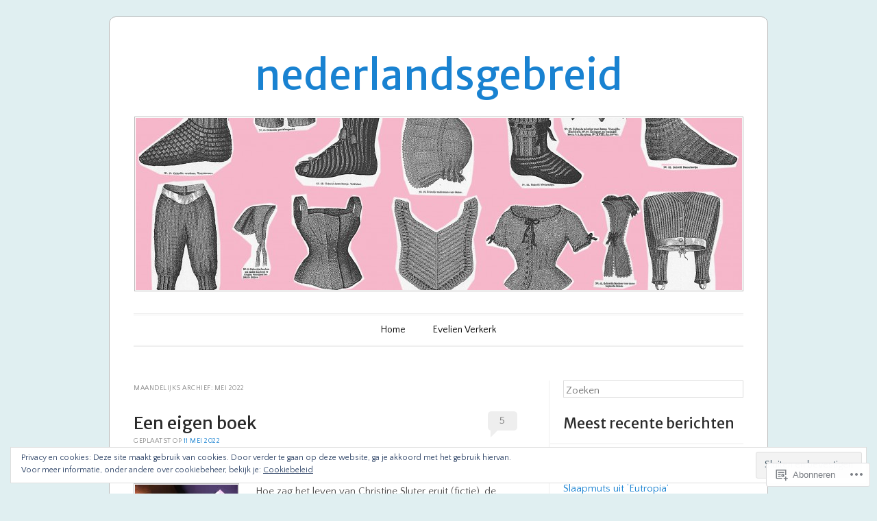

--- FILE ---
content_type: text/html; charset=UTF-8
request_url: https://nederlandsgebreid.org/2022/05/
body_size: 21038
content:
<!DOCTYPE html>
<!--[if IE 6]>
<html id="ie6" lang="nl">
<![endif]-->
<!--[if IE 7]>
<html id="ie7" lang="nl">
<![endif]-->
<!--[if IE 8]>
<html id="ie8" lang="nl">
<![endif]-->
<!--[if !(IE 6) & !(IE 7) & !(IE 8)]><!-->
<html lang="nl">
<!--<![endif]-->
<head>
<meta charset="UTF-8" />
<meta name="viewport" content="width=device-width" />
<title>mei | 2022 | nederlandsgebreid</title>
<link rel="profile" href="http://gmpg.org/xfn/11" />
<link rel="pingback" href="https://nederlandsgebreid.org/xmlrpc.php" />
<!--[if lt IE 9]>
<script src="https://s0.wp.com/wp-content/themes/pub/forever/js/html5.js?m=1323451932i" type="text/javascript"></script>
<![endif]-->

<script type="text/javascript">
  WebFontConfig = {"google":{"families":["Merriweather+Sans:r:latin,latin-ext","Quattrocento+Sans:r,i,b,bi:latin,latin-ext"]},"api_url":"https:\/\/fonts-api.wp.com\/css"};
  (function() {
    var wf = document.createElement('script');
    wf.src = '/wp-content/plugins/custom-fonts/js/webfont.js';
    wf.type = 'text/javascript';
    wf.async = 'true';
    var s = document.getElementsByTagName('script')[0];
    s.parentNode.insertBefore(wf, s);
	})();
</script><style id="jetpack-custom-fonts-css">.wf-active #site-title{font-family:"Merriweather Sans",sans-serif;font-style:normal;font-weight:400}.wf-active body, .wf-active button, .wf-active input, .wf-active select, .wf-active textarea{font-family:"Quattrocento Sans",sans-serif}.wf-active .recent-post .entry-meta{font-family:"Quattrocento Sans",sans-serif}.wf-active .page-title{font-family:"Quattrocento Sans",sans-serif}.wf-active .entry-header .entry-meta{font-family:"Quattrocento Sans",sans-serif}.wf-active footer.entry-meta{font-family:"Quattrocento Sans",sans-serif}.wf-active .comment-meta{font-family:"Quattrocento Sans",sans-serif}.wf-active h1{font-family:"Merriweather Sans",sans-serif;font-style:normal;font-weight:400}.wf-active h1.recent-title{font-family:"Merriweather Sans",sans-serif;font-style:normal;font-weight:400}.wf-active h2{font-family:"Merriweather Sans",sans-serif;font-style:normal;font-weight:400}.wf-active h4, .wf-active h5, .wf-active h6{font-family:"Merriweather Sans",sans-serif;font-style:normal;font-weight:400}.wf-active #site-description{font-family:"Merriweather Sans",sans-serif;font-style:normal;font-weight:400}.wf-active #comments-title{font-family:"Merriweather Sans",sans-serif;font-style:normal;font-weight:400}.wf-active #reply-title{font-family:"Merriweather Sans",sans-serif;font-style:normal;font-weight:400}.wf-active .widget-title{font-family:"Merriweather Sans",sans-serif;font-style:normal;font-weight:400}.wf-active #main div.sharedaddy h3.sd-title{font-family:"Merriweather Sans",sans-serif;font-style:normal;font-weight:400}</style>
<meta name='robots' content='max-image-preview:large' />

<!-- Async WordPress.com Remote Login -->
<script id="wpcom_remote_login_js">
var wpcom_remote_login_extra_auth = '';
function wpcom_remote_login_remove_dom_node_id( element_id ) {
	var dom_node = document.getElementById( element_id );
	if ( dom_node ) { dom_node.parentNode.removeChild( dom_node ); }
}
function wpcom_remote_login_remove_dom_node_classes( class_name ) {
	var dom_nodes = document.querySelectorAll( '.' + class_name );
	for ( var i = 0; i < dom_nodes.length; i++ ) {
		dom_nodes[ i ].parentNode.removeChild( dom_nodes[ i ] );
	}
}
function wpcom_remote_login_final_cleanup() {
	wpcom_remote_login_remove_dom_node_classes( "wpcom_remote_login_msg" );
	wpcom_remote_login_remove_dom_node_id( "wpcom_remote_login_key" );
	wpcom_remote_login_remove_dom_node_id( "wpcom_remote_login_validate" );
	wpcom_remote_login_remove_dom_node_id( "wpcom_remote_login_js" );
	wpcom_remote_login_remove_dom_node_id( "wpcom_request_access_iframe" );
	wpcom_remote_login_remove_dom_node_id( "wpcom_request_access_styles" );
}

// Watch for messages back from the remote login
window.addEventListener( "message", function( e ) {
	if ( e.origin === "https://r-login.wordpress.com" ) {
		var data = {};
		try {
			data = JSON.parse( e.data );
		} catch( e ) {
			wpcom_remote_login_final_cleanup();
			return;
		}

		if ( data.msg === 'LOGIN' ) {
			// Clean up the login check iframe
			wpcom_remote_login_remove_dom_node_id( "wpcom_remote_login_key" );

			var id_regex = new RegExp( /^[0-9]+$/ );
			var token_regex = new RegExp( /^.*|.*|.*$/ );
			if (
				token_regex.test( data.token )
				&& id_regex.test( data.wpcomid )
			) {
				// We have everything we need to ask for a login
				var script = document.createElement( "script" );
				script.setAttribute( "id", "wpcom_remote_login_validate" );
				script.src = '/remote-login.php?wpcom_remote_login=validate'
					+ '&wpcomid=' + data.wpcomid
					+ '&token=' + encodeURIComponent( data.token )
					+ '&host=' + window.location.protocol
					+ '//' + window.location.hostname
					+ '&postid=4451'
					+ '&is_singular=';
				document.body.appendChild( script );
			}

			return;
		}

		// Safari ITP, not logged in, so redirect
		if ( data.msg === 'LOGIN-REDIRECT' ) {
			window.location = 'https://wordpress.com/log-in?redirect_to=' + window.location.href;
			return;
		}

		// Safari ITP, storage access failed, remove the request
		if ( data.msg === 'LOGIN-REMOVE' ) {
			var css_zap = 'html { -webkit-transition: margin-top 1s; transition: margin-top 1s; } /* 9001 */ html { margin-top: 0 !important; } * html body { margin-top: 0 !important; } @media screen and ( max-width: 782px ) { html { margin-top: 0 !important; } * html body { margin-top: 0 !important; } }';
			var style_zap = document.createElement( 'style' );
			style_zap.type = 'text/css';
			style_zap.appendChild( document.createTextNode( css_zap ) );
			document.body.appendChild( style_zap );

			var e = document.getElementById( 'wpcom_request_access_iframe' );
			e.parentNode.removeChild( e );

			document.cookie = 'wordpress_com_login_access=denied; path=/; max-age=31536000';

			return;
		}

		// Safari ITP
		if ( data.msg === 'REQUEST_ACCESS' ) {
			console.log( 'request access: safari' );

			// Check ITP iframe enable/disable knob
			if ( wpcom_remote_login_extra_auth !== 'safari_itp_iframe' ) {
				return;
			}

			// If we are in a "private window" there is no ITP.
			var private_window = false;
			try {
				var opendb = window.openDatabase( null, null, null, null );
			} catch( e ) {
				private_window = true;
			}

			if ( private_window ) {
				console.log( 'private window' );
				return;
			}

			var iframe = document.createElement( 'iframe' );
			iframe.id = 'wpcom_request_access_iframe';
			iframe.setAttribute( 'scrolling', 'no' );
			iframe.setAttribute( 'sandbox', 'allow-storage-access-by-user-activation allow-scripts allow-same-origin allow-top-navigation-by-user-activation' );
			iframe.src = 'https://r-login.wordpress.com/remote-login.php?wpcom_remote_login=request_access&origin=' + encodeURIComponent( data.origin ) + '&wpcomid=' + encodeURIComponent( data.wpcomid );

			var css = 'html { -webkit-transition: margin-top 1s; transition: margin-top 1s; } /* 9001 */ html { margin-top: 46px !important; } * html body { margin-top: 46px !important; } @media screen and ( max-width: 660px ) { html { margin-top: 71px !important; } * html body { margin-top: 71px !important; } #wpcom_request_access_iframe { display: block; height: 71px !important; } } #wpcom_request_access_iframe { border: 0px; height: 46px; position: fixed; top: 0; left: 0; width: 100%; min-width: 100%; z-index: 99999; background: #23282d; } ';

			var style = document.createElement( 'style' );
			style.type = 'text/css';
			style.id = 'wpcom_request_access_styles';
			style.appendChild( document.createTextNode( css ) );
			document.body.appendChild( style );

			document.body.appendChild( iframe );
		}

		if ( data.msg === 'DONE' ) {
			wpcom_remote_login_final_cleanup();
		}
	}
}, false );

// Inject the remote login iframe after the page has had a chance to load
// more critical resources
window.addEventListener( "DOMContentLoaded", function( e ) {
	var iframe = document.createElement( "iframe" );
	iframe.style.display = "none";
	iframe.setAttribute( "scrolling", "no" );
	iframe.setAttribute( "id", "wpcom_remote_login_key" );
	iframe.src = "https://r-login.wordpress.com/remote-login.php"
		+ "?wpcom_remote_login=key"
		+ "&origin=aHR0cHM6Ly9uZWRlcmxhbmRzZ2VicmVpZC5vcmc%3D"
		+ "&wpcomid=100120648"
		+ "&time=" + Math.floor( Date.now() / 1000 );
	document.body.appendChild( iframe );
}, false );
</script>
<link rel='dns-prefetch' href='//s0.wp.com' />
<link rel='dns-prefetch' href='//fonts-api.wp.com' />
<link rel='dns-prefetch' href='//af.pubmine.com' />
<link rel="alternate" type="application/rss+xml" title="nederlandsgebreid &raquo; Feed" href="https://nederlandsgebreid.org/feed/" />
<link rel="alternate" type="application/rss+xml" title="nederlandsgebreid &raquo; Reactiesfeed" href="https://nederlandsgebreid.org/comments/feed/" />
	<script type="text/javascript">
		/* <![CDATA[ */
		function addLoadEvent(func) {
			var oldonload = window.onload;
			if (typeof window.onload != 'function') {
				window.onload = func;
			} else {
				window.onload = function () {
					oldonload();
					func();
				}
			}
		}
		/* ]]> */
	</script>
	<link crossorigin='anonymous' rel='stylesheet' id='all-css-0-1' href='/wp-content/mu-plugins/widgets/eu-cookie-law/templates/style.css?m=1642463000i&cssminify=yes' type='text/css' media='all' />
<style id='wp-emoji-styles-inline-css'>

	img.wp-smiley, img.emoji {
		display: inline !important;
		border: none !important;
		box-shadow: none !important;
		height: 1em !important;
		width: 1em !important;
		margin: 0 0.07em !important;
		vertical-align: -0.1em !important;
		background: none !important;
		padding: 0 !important;
	}
/*# sourceURL=wp-emoji-styles-inline-css */
</style>
<link crossorigin='anonymous' rel='stylesheet' id='all-css-2-1' href='/wp-content/plugins/gutenberg-core/v22.4.2/build/styles/block-library/style.min.css?m=1769608164i&cssminify=yes' type='text/css' media='all' />
<style id='wp-block-library-inline-css'>
.has-text-align-justify {
	text-align:justify;
}
.has-text-align-justify{text-align:justify;}

/*# sourceURL=wp-block-library-inline-css */
</style>
<style id='classic-theme-styles-inline-css'>
.wp-block-button__link{background-color:#32373c;border-radius:9999px;box-shadow:none;color:#fff;font-size:1.125em;padding:calc(.667em + 2px) calc(1.333em + 2px);text-decoration:none}.wp-block-file__button{background:#32373c;color:#fff}.wp-block-accordion-heading{margin:0}.wp-block-accordion-heading__toggle{background-color:inherit!important;color:inherit!important}.wp-block-accordion-heading__toggle:not(:focus-visible){outline:none}.wp-block-accordion-heading__toggle:focus,.wp-block-accordion-heading__toggle:hover{background-color:inherit!important;border:none;box-shadow:none;color:inherit;padding:var(--wp--preset--spacing--20,1em) 0;text-decoration:none}.wp-block-accordion-heading__toggle:focus-visible{outline:auto;outline-offset:0}
/*# sourceURL=/wp-content/plugins/gutenberg-core/v22.4.2/build/styles/block-library/classic.min.css */
</style>
<style id='global-styles-inline-css'>
:root{--wp--preset--aspect-ratio--square: 1;--wp--preset--aspect-ratio--4-3: 4/3;--wp--preset--aspect-ratio--3-4: 3/4;--wp--preset--aspect-ratio--3-2: 3/2;--wp--preset--aspect-ratio--2-3: 2/3;--wp--preset--aspect-ratio--16-9: 16/9;--wp--preset--aspect-ratio--9-16: 9/16;--wp--preset--color--black: #000000;--wp--preset--color--cyan-bluish-gray: #abb8c3;--wp--preset--color--white: #ffffff;--wp--preset--color--pale-pink: #f78da7;--wp--preset--color--vivid-red: #cf2e2e;--wp--preset--color--luminous-vivid-orange: #ff6900;--wp--preset--color--luminous-vivid-amber: #fcb900;--wp--preset--color--light-green-cyan: #7bdcb5;--wp--preset--color--vivid-green-cyan: #00d084;--wp--preset--color--pale-cyan-blue: #8ed1fc;--wp--preset--color--vivid-cyan-blue: #0693e3;--wp--preset--color--vivid-purple: #9b51e0;--wp--preset--gradient--vivid-cyan-blue-to-vivid-purple: linear-gradient(135deg,rgb(6,147,227) 0%,rgb(155,81,224) 100%);--wp--preset--gradient--light-green-cyan-to-vivid-green-cyan: linear-gradient(135deg,rgb(122,220,180) 0%,rgb(0,208,130) 100%);--wp--preset--gradient--luminous-vivid-amber-to-luminous-vivid-orange: linear-gradient(135deg,rgb(252,185,0) 0%,rgb(255,105,0) 100%);--wp--preset--gradient--luminous-vivid-orange-to-vivid-red: linear-gradient(135deg,rgb(255,105,0) 0%,rgb(207,46,46) 100%);--wp--preset--gradient--very-light-gray-to-cyan-bluish-gray: linear-gradient(135deg,rgb(238,238,238) 0%,rgb(169,184,195) 100%);--wp--preset--gradient--cool-to-warm-spectrum: linear-gradient(135deg,rgb(74,234,220) 0%,rgb(151,120,209) 20%,rgb(207,42,186) 40%,rgb(238,44,130) 60%,rgb(251,105,98) 80%,rgb(254,248,76) 100%);--wp--preset--gradient--blush-light-purple: linear-gradient(135deg,rgb(255,206,236) 0%,rgb(152,150,240) 100%);--wp--preset--gradient--blush-bordeaux: linear-gradient(135deg,rgb(254,205,165) 0%,rgb(254,45,45) 50%,rgb(107,0,62) 100%);--wp--preset--gradient--luminous-dusk: linear-gradient(135deg,rgb(255,203,112) 0%,rgb(199,81,192) 50%,rgb(65,88,208) 100%);--wp--preset--gradient--pale-ocean: linear-gradient(135deg,rgb(255,245,203) 0%,rgb(182,227,212) 50%,rgb(51,167,181) 100%);--wp--preset--gradient--electric-grass: linear-gradient(135deg,rgb(202,248,128) 0%,rgb(113,206,126) 100%);--wp--preset--gradient--midnight: linear-gradient(135deg,rgb(2,3,129) 0%,rgb(40,116,252) 100%);--wp--preset--font-size--small: 13px;--wp--preset--font-size--medium: 20px;--wp--preset--font-size--large: 36px;--wp--preset--font-size--x-large: 42px;--wp--preset--font-family--albert-sans: 'Albert Sans', sans-serif;--wp--preset--font-family--alegreya: Alegreya, serif;--wp--preset--font-family--arvo: Arvo, serif;--wp--preset--font-family--bodoni-moda: 'Bodoni Moda', serif;--wp--preset--font-family--bricolage-grotesque: 'Bricolage Grotesque', sans-serif;--wp--preset--font-family--cabin: Cabin, sans-serif;--wp--preset--font-family--chivo: Chivo, sans-serif;--wp--preset--font-family--commissioner: Commissioner, sans-serif;--wp--preset--font-family--cormorant: Cormorant, serif;--wp--preset--font-family--courier-prime: 'Courier Prime', monospace;--wp--preset--font-family--crimson-pro: 'Crimson Pro', serif;--wp--preset--font-family--dm-mono: 'DM Mono', monospace;--wp--preset--font-family--dm-sans: 'DM Sans', sans-serif;--wp--preset--font-family--dm-serif-display: 'DM Serif Display', serif;--wp--preset--font-family--domine: Domine, serif;--wp--preset--font-family--eb-garamond: 'EB Garamond', serif;--wp--preset--font-family--epilogue: Epilogue, sans-serif;--wp--preset--font-family--fahkwang: Fahkwang, sans-serif;--wp--preset--font-family--figtree: Figtree, sans-serif;--wp--preset--font-family--fira-sans: 'Fira Sans', sans-serif;--wp--preset--font-family--fjalla-one: 'Fjalla One', sans-serif;--wp--preset--font-family--fraunces: Fraunces, serif;--wp--preset--font-family--gabarito: Gabarito, system-ui;--wp--preset--font-family--ibm-plex-mono: 'IBM Plex Mono', monospace;--wp--preset--font-family--ibm-plex-sans: 'IBM Plex Sans', sans-serif;--wp--preset--font-family--ibarra-real-nova: 'Ibarra Real Nova', serif;--wp--preset--font-family--instrument-serif: 'Instrument Serif', serif;--wp--preset--font-family--inter: Inter, sans-serif;--wp--preset--font-family--josefin-sans: 'Josefin Sans', sans-serif;--wp--preset--font-family--jost: Jost, sans-serif;--wp--preset--font-family--libre-baskerville: 'Libre Baskerville', serif;--wp--preset--font-family--libre-franklin: 'Libre Franklin', sans-serif;--wp--preset--font-family--literata: Literata, serif;--wp--preset--font-family--lora: Lora, serif;--wp--preset--font-family--merriweather: Merriweather, serif;--wp--preset--font-family--montserrat: Montserrat, sans-serif;--wp--preset--font-family--newsreader: Newsreader, serif;--wp--preset--font-family--noto-sans-mono: 'Noto Sans Mono', sans-serif;--wp--preset--font-family--nunito: Nunito, sans-serif;--wp--preset--font-family--open-sans: 'Open Sans', sans-serif;--wp--preset--font-family--overpass: Overpass, sans-serif;--wp--preset--font-family--pt-serif: 'PT Serif', serif;--wp--preset--font-family--petrona: Petrona, serif;--wp--preset--font-family--piazzolla: Piazzolla, serif;--wp--preset--font-family--playfair-display: 'Playfair Display', serif;--wp--preset--font-family--plus-jakarta-sans: 'Plus Jakarta Sans', sans-serif;--wp--preset--font-family--poppins: Poppins, sans-serif;--wp--preset--font-family--raleway: Raleway, sans-serif;--wp--preset--font-family--roboto: Roboto, sans-serif;--wp--preset--font-family--roboto-slab: 'Roboto Slab', serif;--wp--preset--font-family--rubik: Rubik, sans-serif;--wp--preset--font-family--rufina: Rufina, serif;--wp--preset--font-family--sora: Sora, sans-serif;--wp--preset--font-family--source-sans-3: 'Source Sans 3', sans-serif;--wp--preset--font-family--source-serif-4: 'Source Serif 4', serif;--wp--preset--font-family--space-mono: 'Space Mono', monospace;--wp--preset--font-family--syne: Syne, sans-serif;--wp--preset--font-family--texturina: Texturina, serif;--wp--preset--font-family--urbanist: Urbanist, sans-serif;--wp--preset--font-family--work-sans: 'Work Sans', sans-serif;--wp--preset--spacing--20: 0.44rem;--wp--preset--spacing--30: 0.67rem;--wp--preset--spacing--40: 1rem;--wp--preset--spacing--50: 1.5rem;--wp--preset--spacing--60: 2.25rem;--wp--preset--spacing--70: 3.38rem;--wp--preset--spacing--80: 5.06rem;--wp--preset--shadow--natural: 6px 6px 9px rgba(0, 0, 0, 0.2);--wp--preset--shadow--deep: 12px 12px 50px rgba(0, 0, 0, 0.4);--wp--preset--shadow--sharp: 6px 6px 0px rgba(0, 0, 0, 0.2);--wp--preset--shadow--outlined: 6px 6px 0px -3px rgb(255, 255, 255), 6px 6px rgb(0, 0, 0);--wp--preset--shadow--crisp: 6px 6px 0px rgb(0, 0, 0);}:where(body) { margin: 0; }:where(.is-layout-flex){gap: 0.5em;}:where(.is-layout-grid){gap: 0.5em;}body .is-layout-flex{display: flex;}.is-layout-flex{flex-wrap: wrap;align-items: center;}.is-layout-flex > :is(*, div){margin: 0;}body .is-layout-grid{display: grid;}.is-layout-grid > :is(*, div){margin: 0;}body{padding-top: 0px;padding-right: 0px;padding-bottom: 0px;padding-left: 0px;}:root :where(.wp-element-button, .wp-block-button__link){background-color: #32373c;border-width: 0;color: #fff;font-family: inherit;font-size: inherit;font-style: inherit;font-weight: inherit;letter-spacing: inherit;line-height: inherit;padding-top: calc(0.667em + 2px);padding-right: calc(1.333em + 2px);padding-bottom: calc(0.667em + 2px);padding-left: calc(1.333em + 2px);text-decoration: none;text-transform: inherit;}.has-black-color{color: var(--wp--preset--color--black) !important;}.has-cyan-bluish-gray-color{color: var(--wp--preset--color--cyan-bluish-gray) !important;}.has-white-color{color: var(--wp--preset--color--white) !important;}.has-pale-pink-color{color: var(--wp--preset--color--pale-pink) !important;}.has-vivid-red-color{color: var(--wp--preset--color--vivid-red) !important;}.has-luminous-vivid-orange-color{color: var(--wp--preset--color--luminous-vivid-orange) !important;}.has-luminous-vivid-amber-color{color: var(--wp--preset--color--luminous-vivid-amber) !important;}.has-light-green-cyan-color{color: var(--wp--preset--color--light-green-cyan) !important;}.has-vivid-green-cyan-color{color: var(--wp--preset--color--vivid-green-cyan) !important;}.has-pale-cyan-blue-color{color: var(--wp--preset--color--pale-cyan-blue) !important;}.has-vivid-cyan-blue-color{color: var(--wp--preset--color--vivid-cyan-blue) !important;}.has-vivid-purple-color{color: var(--wp--preset--color--vivid-purple) !important;}.has-black-background-color{background-color: var(--wp--preset--color--black) !important;}.has-cyan-bluish-gray-background-color{background-color: var(--wp--preset--color--cyan-bluish-gray) !important;}.has-white-background-color{background-color: var(--wp--preset--color--white) !important;}.has-pale-pink-background-color{background-color: var(--wp--preset--color--pale-pink) !important;}.has-vivid-red-background-color{background-color: var(--wp--preset--color--vivid-red) !important;}.has-luminous-vivid-orange-background-color{background-color: var(--wp--preset--color--luminous-vivid-orange) !important;}.has-luminous-vivid-amber-background-color{background-color: var(--wp--preset--color--luminous-vivid-amber) !important;}.has-light-green-cyan-background-color{background-color: var(--wp--preset--color--light-green-cyan) !important;}.has-vivid-green-cyan-background-color{background-color: var(--wp--preset--color--vivid-green-cyan) !important;}.has-pale-cyan-blue-background-color{background-color: var(--wp--preset--color--pale-cyan-blue) !important;}.has-vivid-cyan-blue-background-color{background-color: var(--wp--preset--color--vivid-cyan-blue) !important;}.has-vivid-purple-background-color{background-color: var(--wp--preset--color--vivid-purple) !important;}.has-black-border-color{border-color: var(--wp--preset--color--black) !important;}.has-cyan-bluish-gray-border-color{border-color: var(--wp--preset--color--cyan-bluish-gray) !important;}.has-white-border-color{border-color: var(--wp--preset--color--white) !important;}.has-pale-pink-border-color{border-color: var(--wp--preset--color--pale-pink) !important;}.has-vivid-red-border-color{border-color: var(--wp--preset--color--vivid-red) !important;}.has-luminous-vivid-orange-border-color{border-color: var(--wp--preset--color--luminous-vivid-orange) !important;}.has-luminous-vivid-amber-border-color{border-color: var(--wp--preset--color--luminous-vivid-amber) !important;}.has-light-green-cyan-border-color{border-color: var(--wp--preset--color--light-green-cyan) !important;}.has-vivid-green-cyan-border-color{border-color: var(--wp--preset--color--vivid-green-cyan) !important;}.has-pale-cyan-blue-border-color{border-color: var(--wp--preset--color--pale-cyan-blue) !important;}.has-vivid-cyan-blue-border-color{border-color: var(--wp--preset--color--vivid-cyan-blue) !important;}.has-vivid-purple-border-color{border-color: var(--wp--preset--color--vivid-purple) !important;}.has-vivid-cyan-blue-to-vivid-purple-gradient-background{background: var(--wp--preset--gradient--vivid-cyan-blue-to-vivid-purple) !important;}.has-light-green-cyan-to-vivid-green-cyan-gradient-background{background: var(--wp--preset--gradient--light-green-cyan-to-vivid-green-cyan) !important;}.has-luminous-vivid-amber-to-luminous-vivid-orange-gradient-background{background: var(--wp--preset--gradient--luminous-vivid-amber-to-luminous-vivid-orange) !important;}.has-luminous-vivid-orange-to-vivid-red-gradient-background{background: var(--wp--preset--gradient--luminous-vivid-orange-to-vivid-red) !important;}.has-very-light-gray-to-cyan-bluish-gray-gradient-background{background: var(--wp--preset--gradient--very-light-gray-to-cyan-bluish-gray) !important;}.has-cool-to-warm-spectrum-gradient-background{background: var(--wp--preset--gradient--cool-to-warm-spectrum) !important;}.has-blush-light-purple-gradient-background{background: var(--wp--preset--gradient--blush-light-purple) !important;}.has-blush-bordeaux-gradient-background{background: var(--wp--preset--gradient--blush-bordeaux) !important;}.has-luminous-dusk-gradient-background{background: var(--wp--preset--gradient--luminous-dusk) !important;}.has-pale-ocean-gradient-background{background: var(--wp--preset--gradient--pale-ocean) !important;}.has-electric-grass-gradient-background{background: var(--wp--preset--gradient--electric-grass) !important;}.has-midnight-gradient-background{background: var(--wp--preset--gradient--midnight) !important;}.has-small-font-size{font-size: var(--wp--preset--font-size--small) !important;}.has-medium-font-size{font-size: var(--wp--preset--font-size--medium) !important;}.has-large-font-size{font-size: var(--wp--preset--font-size--large) !important;}.has-x-large-font-size{font-size: var(--wp--preset--font-size--x-large) !important;}.has-albert-sans-font-family{font-family: var(--wp--preset--font-family--albert-sans) !important;}.has-alegreya-font-family{font-family: var(--wp--preset--font-family--alegreya) !important;}.has-arvo-font-family{font-family: var(--wp--preset--font-family--arvo) !important;}.has-bodoni-moda-font-family{font-family: var(--wp--preset--font-family--bodoni-moda) !important;}.has-bricolage-grotesque-font-family{font-family: var(--wp--preset--font-family--bricolage-grotesque) !important;}.has-cabin-font-family{font-family: var(--wp--preset--font-family--cabin) !important;}.has-chivo-font-family{font-family: var(--wp--preset--font-family--chivo) !important;}.has-commissioner-font-family{font-family: var(--wp--preset--font-family--commissioner) !important;}.has-cormorant-font-family{font-family: var(--wp--preset--font-family--cormorant) !important;}.has-courier-prime-font-family{font-family: var(--wp--preset--font-family--courier-prime) !important;}.has-crimson-pro-font-family{font-family: var(--wp--preset--font-family--crimson-pro) !important;}.has-dm-mono-font-family{font-family: var(--wp--preset--font-family--dm-mono) !important;}.has-dm-sans-font-family{font-family: var(--wp--preset--font-family--dm-sans) !important;}.has-dm-serif-display-font-family{font-family: var(--wp--preset--font-family--dm-serif-display) !important;}.has-domine-font-family{font-family: var(--wp--preset--font-family--domine) !important;}.has-eb-garamond-font-family{font-family: var(--wp--preset--font-family--eb-garamond) !important;}.has-epilogue-font-family{font-family: var(--wp--preset--font-family--epilogue) !important;}.has-fahkwang-font-family{font-family: var(--wp--preset--font-family--fahkwang) !important;}.has-figtree-font-family{font-family: var(--wp--preset--font-family--figtree) !important;}.has-fira-sans-font-family{font-family: var(--wp--preset--font-family--fira-sans) !important;}.has-fjalla-one-font-family{font-family: var(--wp--preset--font-family--fjalla-one) !important;}.has-fraunces-font-family{font-family: var(--wp--preset--font-family--fraunces) !important;}.has-gabarito-font-family{font-family: var(--wp--preset--font-family--gabarito) !important;}.has-ibm-plex-mono-font-family{font-family: var(--wp--preset--font-family--ibm-plex-mono) !important;}.has-ibm-plex-sans-font-family{font-family: var(--wp--preset--font-family--ibm-plex-sans) !important;}.has-ibarra-real-nova-font-family{font-family: var(--wp--preset--font-family--ibarra-real-nova) !important;}.has-instrument-serif-font-family{font-family: var(--wp--preset--font-family--instrument-serif) !important;}.has-inter-font-family{font-family: var(--wp--preset--font-family--inter) !important;}.has-josefin-sans-font-family{font-family: var(--wp--preset--font-family--josefin-sans) !important;}.has-jost-font-family{font-family: var(--wp--preset--font-family--jost) !important;}.has-libre-baskerville-font-family{font-family: var(--wp--preset--font-family--libre-baskerville) !important;}.has-libre-franklin-font-family{font-family: var(--wp--preset--font-family--libre-franklin) !important;}.has-literata-font-family{font-family: var(--wp--preset--font-family--literata) !important;}.has-lora-font-family{font-family: var(--wp--preset--font-family--lora) !important;}.has-merriweather-font-family{font-family: var(--wp--preset--font-family--merriweather) !important;}.has-montserrat-font-family{font-family: var(--wp--preset--font-family--montserrat) !important;}.has-newsreader-font-family{font-family: var(--wp--preset--font-family--newsreader) !important;}.has-noto-sans-mono-font-family{font-family: var(--wp--preset--font-family--noto-sans-mono) !important;}.has-nunito-font-family{font-family: var(--wp--preset--font-family--nunito) !important;}.has-open-sans-font-family{font-family: var(--wp--preset--font-family--open-sans) !important;}.has-overpass-font-family{font-family: var(--wp--preset--font-family--overpass) !important;}.has-pt-serif-font-family{font-family: var(--wp--preset--font-family--pt-serif) !important;}.has-petrona-font-family{font-family: var(--wp--preset--font-family--petrona) !important;}.has-piazzolla-font-family{font-family: var(--wp--preset--font-family--piazzolla) !important;}.has-playfair-display-font-family{font-family: var(--wp--preset--font-family--playfair-display) !important;}.has-plus-jakarta-sans-font-family{font-family: var(--wp--preset--font-family--plus-jakarta-sans) !important;}.has-poppins-font-family{font-family: var(--wp--preset--font-family--poppins) !important;}.has-raleway-font-family{font-family: var(--wp--preset--font-family--raleway) !important;}.has-roboto-font-family{font-family: var(--wp--preset--font-family--roboto) !important;}.has-roboto-slab-font-family{font-family: var(--wp--preset--font-family--roboto-slab) !important;}.has-rubik-font-family{font-family: var(--wp--preset--font-family--rubik) !important;}.has-rufina-font-family{font-family: var(--wp--preset--font-family--rufina) !important;}.has-sora-font-family{font-family: var(--wp--preset--font-family--sora) !important;}.has-source-sans-3-font-family{font-family: var(--wp--preset--font-family--source-sans-3) !important;}.has-source-serif-4-font-family{font-family: var(--wp--preset--font-family--source-serif-4) !important;}.has-space-mono-font-family{font-family: var(--wp--preset--font-family--space-mono) !important;}.has-syne-font-family{font-family: var(--wp--preset--font-family--syne) !important;}.has-texturina-font-family{font-family: var(--wp--preset--font-family--texturina) !important;}.has-urbanist-font-family{font-family: var(--wp--preset--font-family--urbanist) !important;}.has-work-sans-font-family{font-family: var(--wp--preset--font-family--work-sans) !important;}
/*# sourceURL=global-styles-inline-css */
</style>

<link crossorigin='anonymous' rel='stylesheet' id='all-css-4-1' href='/_static/??-eJyNj90KwjAMRl/INHQb/lyIz2K7qNWmK0274dtbJ0xBEG9y8XHOlwSnCHYImULG6MvZBUE7GD/Ym2Cj9FZpEMfREyQaVYe9k7wQIPnuSVmRFX4UcYF3V6KaczzmJ8HUuyN54or90qZYHTAmJhKBOtkVhnyponx5rxhjMXiq60ZK6ILF+TaYm/5RllcOvNebTq93bds21we3WmqY&cssminify=yes' type='text/css' media='all' />
<link rel='stylesheet' id='raleway-css' href='https://fonts-api.wp.com/css?family=Raleway%3A100&#038;ver=6.9.1-alpha-61558' media='all' />
<link crossorigin='anonymous' rel='stylesheet' id='all-css-6-1' href='/_static/??-eJzTLy/QTc7PK0nNK9HPLdUtyClNz8wr1i9KTcrJTwcy0/WTi5G5ekCujj52Temp+bo5+cmJJZn5eSgc3bScxMwikFb7XFtDE1NLExMLc0OTLACohS2q&cssminify=yes' type='text/css' media='all' />
<link crossorigin='anonymous' rel='stylesheet' id='print-css-7-1' href='/wp-content/mu-plugins/global-print/global-print.css?m=1465851035i&cssminify=yes' type='text/css' media='print' />
<style id='jetpack-global-styles-frontend-style-inline-css'>
:root { --font-headings: unset; --font-base: unset; --font-headings-default: -apple-system,BlinkMacSystemFont,"Segoe UI",Roboto,Oxygen-Sans,Ubuntu,Cantarell,"Helvetica Neue",sans-serif; --font-base-default: -apple-system,BlinkMacSystemFont,"Segoe UI",Roboto,Oxygen-Sans,Ubuntu,Cantarell,"Helvetica Neue",sans-serif;}
/*# sourceURL=jetpack-global-styles-frontend-style-inline-css */
</style>
<link crossorigin='anonymous' rel='stylesheet' id='all-css-10-1' href='/wp-content/themes/h4/global.css?m=1420737423i&cssminify=yes' type='text/css' media='all' />
<script type="text/javascript" id="wpcom-actionbar-placeholder-js-extra">
/* <![CDATA[ */
var actionbardata = {"siteID":"100120648","postID":"0","siteURL":"https://nederlandsgebreid.org","xhrURL":"https://nederlandsgebreid.org/wp-admin/admin-ajax.php","nonce":"ebaf55c332","isLoggedIn":"","statusMessage":"","subsEmailDefault":"instantly","proxyScriptUrl":"https://s0.wp.com/wp-content/js/wpcom-proxy-request.js?m=1513050504i&amp;ver=20211021","i18n":{"followedText":"Nieuwe berichten van deze site verschijnen nu in je \u003Ca href=\"https://wordpress.com/reader\"\u003EReader\u003C/a\u003E","foldBar":"Deze balk inklappen","unfoldBar":"Deze balk uitbreiden","shortLinkCopied":"Shortlink gekopieerd naar klembord."}};
//# sourceURL=wpcom-actionbar-placeholder-js-extra
/* ]]> */
</script>
<script type="text/javascript" id="jetpack-mu-wpcom-settings-js-before">
/* <![CDATA[ */
var JETPACK_MU_WPCOM_SETTINGS = {"assetsUrl":"https://s0.wp.com/wp-content/mu-plugins/jetpack-mu-wpcom-plugin/moon/jetpack_vendor/automattic/jetpack-mu-wpcom/src/build/"};
//# sourceURL=jetpack-mu-wpcom-settings-js-before
/* ]]> */
</script>
<script crossorigin='anonymous' type='text/javascript'  src='/_static/??/wp-content/js/rlt-proxy.js,/wp-content/blog-plugins/wordads-classes/js/cmp/v2/cmp-non-gdpr.js?m=1720530689j'></script>
<script type="text/javascript" id="rlt-proxy-js-after">
/* <![CDATA[ */
	rltInitialize( {"token":null,"iframeOrigins":["https:\/\/widgets.wp.com"]} );
//# sourceURL=rlt-proxy-js-after
/* ]]> */
</script>
<link rel="EditURI" type="application/rsd+xml" title="RSD" href="https://nederlandsgebreid.wordpress.com/xmlrpc.php?rsd" />
<meta name="generator" content="WordPress.com" />

<!-- Jetpack Open Graph Tags -->
<meta property="og:type" content="website" />
<meta property="og:title" content="mei 2022 &#8211; nederlandsgebreid" />
<meta property="og:site_name" content="nederlandsgebreid" />
<meta property="og:image" content="https://s0.wp.com/i/blank.jpg?m=1383295312i" />
<meta property="og:image:width" content="200" />
<meta property="og:image:height" content="200" />
<meta property="og:image:alt" content="" />
<meta property="og:locale" content="nl_NL" />

<!-- End Jetpack Open Graph Tags -->
<link rel="shortcut icon" type="image/x-icon" href="https://s0.wp.com/i/favicon.ico?m=1713425267i" sizes="16x16 24x24 32x32 48x48" />
<link rel="icon" type="image/x-icon" href="https://s0.wp.com/i/favicon.ico?m=1713425267i" sizes="16x16 24x24 32x32 48x48" />
<link rel="apple-touch-icon" href="https://s0.wp.com/i/webclip.png?m=1713868326i" />
<link rel='openid.server' href='https://nederlandsgebreid.org/?openidserver=1' />
<link rel='openid.delegate' href='https://nederlandsgebreid.org/' />
<link rel="search" type="application/opensearchdescription+xml" href="https://nederlandsgebreid.org/osd.xml" title="nederlandsgebreid" />
<link rel="search" type="application/opensearchdescription+xml" href="https://s1.wp.com/opensearch.xml" title="WordPress.com" />
<meta name="theme-color" content="#e0eff1" />
<style type="text/css">.recentcomments a{display:inline !important;padding:0 !important;margin:0 !important;}</style>		<style type="text/css">
			.recentcomments a {
				display: inline !important;
				padding: 0 !important;
				margin: 0 !important;
			}

			table.recentcommentsavatartop img.avatar, table.recentcommentsavatarend img.avatar {
				border: 0px;
				margin: 0;
			}

			table.recentcommentsavatartop a, table.recentcommentsavatarend a {
				border: 0px !important;
				background-color: transparent !important;
			}

			td.recentcommentsavatarend, td.recentcommentsavatartop {
				padding: 0px 0px 1px 0px;
				margin: 0px;
			}

			td.recentcommentstextend {
				border: none !important;
				padding: 0px 0px 2px 10px;
			}

			.rtl td.recentcommentstextend {
				padding: 0px 10px 2px 0px;
			}

			td.recentcommentstexttop {
				border: none;
				padding: 0px 0px 0px 10px;
			}

			.rtl td.recentcommentstexttop {
				padding: 0px 10px 0px 0px;
			}
		</style>
		<meta name="description" content="1 bericht gepubliceerd door Evelien Verkerk tijdens May 2022" />
	<style type="text/css">
	#masthead img {
		margin: 1.615em 0 0;
	}
	.custom-header {
		display: block;
		text-align: center;
	}
			#site-title a {
			color: #1982d1;
		}
		</style>
	<style type="text/css" id="custom-background-css">
body.custom-background { background-color: #e0eff1; }
</style>
	<script type="text/javascript">
/* <![CDATA[ */
var wa_client = {}; wa_client.cmd = []; wa_client.config = { 'blog_id': 100120648, 'blog_language': 'nl', 'is_wordads': false, 'hosting_type': 0, 'afp_account_id': 'pub-9423384377127699', 'afp_host_id': 5038568878849053, 'theme': 'pub/forever', '_': { 'title': 'Advertentie', 'privacy_settings': 'Instellingen | Privacy' }, 'formats': [ 'belowpost', 'bottom_sticky', 'sidebar_sticky_right', 'sidebar', 'gutenberg_rectangle', 'gutenberg_leaderboard', 'gutenberg_mobile_leaderboard', 'gutenberg_skyscraper' ] };
/* ]]> */
</script>
		<script type="text/javascript">

			window.doNotSellCallback = function() {

				var linkElements = [
					'a[href="https://wordpress.com/?ref=footer_blog"]',
					'a[href="https://wordpress.com/?ref=footer_website"]',
					'a[href="https://wordpress.com/?ref=vertical_footer"]',
					'a[href^="https://wordpress.com/?ref=footer_segment_"]',
				].join(',');

				var dnsLink = document.createElement( 'a' );
				dnsLink.href = 'https://wordpress.com/nl/advertising-program-optout/';
				dnsLink.classList.add( 'do-not-sell-link' );
				dnsLink.rel = 'nofollow';
				dnsLink.style.marginLeft = '0.5em';
				dnsLink.textContent = 'Mijn persoonsgegevens niet verkopen of delen';

				var creditLinks = document.querySelectorAll( linkElements );

				if ( 0 === creditLinks.length ) {
					return false;
				}

				Array.prototype.forEach.call( creditLinks, function( el ) {
					el.insertAdjacentElement( 'afterend', dnsLink );
				});

				return true;
			};

		</script>
		<style type="text/css" id="custom-colors-css">body { background-color: #E0EFF1;}
</style>
<script type="text/javascript">
	window.google_analytics_uacct = "UA-52447-2";
</script>

<script type="text/javascript">
	var _gaq = _gaq || [];
	_gaq.push(['_setAccount', 'UA-52447-2']);
	_gaq.push(['_gat._anonymizeIp']);
	_gaq.push(['_setDomainName', 'none']);
	_gaq.push(['_setAllowLinker', true]);
	_gaq.push(['_initData']);
	_gaq.push(['_trackPageview']);

	(function() {
		var ga = document.createElement('script'); ga.type = 'text/javascript'; ga.async = true;
		ga.src = ('https:' == document.location.protocol ? 'https://ssl' : 'http://www') + '.google-analytics.com/ga.js';
		(document.getElementsByTagName('head')[0] || document.getElementsByTagName('body')[0]).appendChild(ga);
	})();
</script>
</head>

<body class="archive date custom-background wp-theme-pubforever customizer-styles-applied single-author indexed jetpack-reblog-enabled">

<div id="page" class="hfeed">

		
<header id="masthead" role="banner">
	<h1 id="site-title"><a href="https://nederlandsgebreid.org/" title="nederlandsgebreid" rel="home">nederlandsgebreid</a></h1>

				<a class="custom-header" href="https://nederlandsgebreid.org/" rel="home">
			<img class="custom-header-image" src="https://nederlandsgebreid.org/wp-content/uploads/2015/11/cropped-collageheader.jpg" width="885" height="251" alt="" />
		</a>
	
	<nav id="access" role="navigation">
		<h1 class="assistive-text section-heading">Hoofdmenu</h1>
		<div class="skip-link assistive-text"><a href="#content" title="Spring naar inhoud">Spring naar inhoud</a></div>

		<div class="menu"><ul>
<li ><a href="https://nederlandsgebreid.org/">Home</a></li><li class="page_item page-item-1"><a href="https://nederlandsgebreid.org/over/">Evelien Verkerk</a></li>
</ul></div>
	</nav><!-- #access -->
</header><!-- #masthead -->
	<div id="main">
<section id="primary">
	<div id="content" role="main">

	
		<header class="page-header">
			<h1 class="page-title">
				Maandelijks archief: <span>mei 2022</span>			</h1>
		</header>

		
			<nav id="nav-above">
		<h1 class="assistive-text section-heading">Berichtnavigatie</h1>

	
	</nav><!-- #nav-above -->
	
				
			
<article id="post-4451" class="post-4451 post type-post status-publish format-standard has-post-thumbnail hentry category-breiboek category-breien category-erfgoed category-geen-categorie category-handwerken category-historie category-patronen tag-19e-eeuw tag-breiboek tag-breien tag-breipatronen tag-breipatroon tag-erfgoed tag-handwerken tag-historie">
	<header class="entry-header">
		<h1 class="entry-title"><a href="https://nederlandsgebreid.org/2022/05/11/een-eigen-boek/" rel="bookmark">Een eigen boek</a></h1>

				<div class="entry-meta">
			<span class="sep">Geplaatst op </span><a href="https://nederlandsgebreid.org/2022/05/11/een-eigen-boek/" title="22:10" rel="bookmark"><time class="entry-date" datetime="2022-05-11T22:10:08+01:00" pubdate>11 mei 2022</time></a><span class="byline"> <span class="sep"> door </span> <span class="author vcard"><a class="url fn n" href="https://nederlandsgebreid.org/author/evelienverkerk/" title="Bekijk alle berichten van Evelien Verkerk" rel="author">Evelien Verkerk</a></span></span>		</div><!-- .entry-meta -->
		
				<p class="comments-link"><a href="https://nederlandsgebreid.org/2022/05/11/een-eigen-boek/#comments">5</a></p>
			</header><!-- .entry-header -->

	<div class="entry-content">
					<figure class="entry-thumb">
				<a href="https://nederlandsgebreid.org/2022/05/11/een-eigen-boek/"><img width="150" height="150" src="https://nederlandsgebreid.org/wp-content/uploads/2022/05/2022-05-03boeken2.jpg?w=150" class="attachment-thumbnail size-thumbnail wp-post-image" alt="" decoding="async" srcset="https://nederlandsgebreid.org/wp-content/uploads/2022/05/2022-05-03boeken2.jpg?w=150 150w, https://nederlandsgebreid.org/wp-content/uploads/2022/05/2022-05-03boeken2.jpg?w=300 300w" sizes="(max-width: 150px) 100vw, 150px" data-attachment-id="4472" data-permalink="https://nederlandsgebreid.org/2022/05/11/een-eigen-boek/2022-05-03boeken2/" data-orig-file="https://nederlandsgebreid.org/wp-content/uploads/2022/05/2022-05-03boeken2.jpg" data-orig-size="3024,3024" data-comments-opened="1" data-image-meta="{&quot;aperture&quot;:&quot;2.2&quot;,&quot;credit&quot;:&quot;&quot;,&quot;camera&quot;:&quot;iPhone SE (1st generation)&quot;,&quot;caption&quot;:&quot;&quot;,&quot;created_timestamp&quot;:&quot;1651576924&quot;,&quot;copyright&quot;:&quot;&quot;,&quot;focal_length&quot;:&quot;4.15&quot;,&quot;iso&quot;:&quot;25&quot;,&quot;shutter_speed&quot;:&quot;0.03030303030303&quot;,&quot;title&quot;:&quot;&quot;,&quot;orientation&quot;:&quot;1&quot;}" data-image-title="2022-05-03boeken2" data-image-description="" data-image-caption="" data-medium-file="https://nederlandsgebreid.org/wp-content/uploads/2022/05/2022-05-03boeken2.jpg?w=300" data-large-file="https://nederlandsgebreid.org/wp-content/uploads/2022/05/2022-05-03boeken2.jpg?w=560" /></a>
			</figure><!-- .gallery-thumb -->
			<p>Hoe zag het leven van Christine Sluter eruit (fictie), de schrijfster van het boek Nieuwe en Elegante Breiwerken. <a class="more-link" href="https://nederlandsgebreid.org/2022/05/11/een-eigen-boek/">Lees verder <span class="meta-nav">&rarr;</span></a></p>
					</div><!-- .entry-content -->

		<footer class="entry-meta">
								<span class="cat-links">
				Geplaatst in <a href="https://nederlandsgebreid.org/category/breien/breiboek/" rel="category tag">breiboek</a>, <a href="https://nederlandsgebreid.org/category/breien/" rel="category tag">breien</a>, <a href="https://nederlandsgebreid.org/category/erfgoed/" rel="category tag">erfgoed</a>, <a href="https://nederlandsgebreid.org/category/geen-categorie/" rel="category tag">Geen categorie</a>, <a href="https://nederlandsgebreid.org/category/handwerken/" rel="category tag">handwerken</a>, <a href="https://nederlandsgebreid.org/category/historie/" rel="category tag">historie</a>, <a href="https://nederlandsgebreid.org/category/patronen/" rel="category tag">patronen</a>			</span>
			
						<span class="tag-links">
				Getagd <a href="https://nederlandsgebreid.org/tag/19e-eeuw/" rel="tag">19e eeuw</a>, <a href="https://nederlandsgebreid.org/tag/breiboek/" rel="tag">breiboek</a>, <a href="https://nederlandsgebreid.org/tag/breien/" rel="tag">breien</a>, <a href="https://nederlandsgebreid.org/tag/breipatronen/" rel="tag">breipatronen</a>, <a href="https://nederlandsgebreid.org/tag/breipatroon/" rel="tag">breipatroon</a>, <a href="https://nederlandsgebreid.org/tag/erfgoed/" rel="tag">erfgoed</a>, <a href="https://nederlandsgebreid.org/tag/handwerken/" rel="tag">handwerken</a>, <a href="https://nederlandsgebreid.org/tag/historie/" rel="tag">historie</a>			</span>
					
			</footer><!-- #entry-meta -->
	</article><!-- #post-4451 -->

		
			<nav id="nav-below">
		<h1 class="assistive-text section-heading">Berichtnavigatie</h1>

	
	</nav><!-- #nav-below -->
	
	
	</div><!-- #content -->
</section><!-- #primary -->

		<div id="secondary" class="widget-area" role="complementary">
						<aside id="search-2" class="widget widget_search">	<form method="get" id="searchform" action="https://nederlandsgebreid.org/">
		<label for="s" class="assistive-text">Zoeken</label>
		<input type="text" class="field" name="s" id="s" placeholder="Zoeken" />
		<input type="submit" class="submit" name="submit" id="searchsubmit" value="Zoeken" />
	</form>
</aside>
		<aside id="recent-posts-2" class="widget widget_recent_entries">
		<h1 class="widget-title">Meest recente berichten</h1>
		<ul>
											<li>
					<a href="https://nederlandsgebreid.org/2025/12/16/borstrok-uit-groningen/">Borstrok uit Groningen</a>
									</li>
											<li>
					<a href="https://nederlandsgebreid.org/2025/06/20/slaapmuts-uit-eutropia/">Slaapmuts uit &#8216;Eutropia&#8217;</a>
									</li>
											<li>
					<a href="https://nederlandsgebreid.org/2024/10/01/breigeheimen/">Breigeheimen</a>
									</li>
											<li>
					<a href="https://nederlandsgebreid.org/2023/09/14/breiwerk-uit-de-zeebodem-3/">Breiwerk uit de zeebodem&nbsp;(3</a>
									</li>
											<li>
					<a href="https://nederlandsgebreid.org/2023/09/06/breiwerk-van-de-zeebodem-2/">Breiwerk van de zeebodem&nbsp;(2)</a>
									</li>
					</ul>

		</aside><aside id="recent-comments-2" class="widget widget_recent_comments"><h1 class="widget-title">Recente reacties</h1>				<table class="recentcommentsavatar" cellspacing="0" cellpadding="0" border="0">
					<tr><td title="Josefien Sjoerds" class="recentcommentsavatartop" style="height:48px; width:48px;"><img referrerpolicy="no-referrer" alt='Josefien Sjoerds&#039;s avatar' src='https://0.gravatar.com/avatar/08ac9cdb1fed2a7c701e7d6167f08d3ebd09a2ec83177b7f028564119ae935c5?s=48&#038;d=identicon&#038;r=G' srcset='https://0.gravatar.com/avatar/08ac9cdb1fed2a7c701e7d6167f08d3ebd09a2ec83177b7f028564119ae935c5?s=48&#038;d=identicon&#038;r=G 1x, https://0.gravatar.com/avatar/08ac9cdb1fed2a7c701e7d6167f08d3ebd09a2ec83177b7f028564119ae935c5?s=72&#038;d=identicon&#038;r=G 1.5x, https://0.gravatar.com/avatar/08ac9cdb1fed2a7c701e7d6167f08d3ebd09a2ec83177b7f028564119ae935c5?s=96&#038;d=identicon&#038;r=G 2x, https://0.gravatar.com/avatar/08ac9cdb1fed2a7c701e7d6167f08d3ebd09a2ec83177b7f028564119ae935c5?s=144&#038;d=identicon&#038;r=G 3x, https://0.gravatar.com/avatar/08ac9cdb1fed2a7c701e7d6167f08d3ebd09a2ec83177b7f028564119ae935c5?s=192&#038;d=identicon&#038;r=G 4x' class='avatar avatar-48' height='48' width='48' loading='lazy' decoding='async' /></td><td class="recentcommentstexttop" style="">Josefien Sjoerds op <a href="https://nederlandsgebreid.org/2025/06/20/slaapmuts-uit-eutropia/comment-page-1/#comment-1140">Slaapmuts uit &#8216;Eutropia&hellip;</a></td></tr><tr><td title="Paula Boyer" class="recentcommentsavatarend" style="height:48px; width:48px;"><a href="https://www.paulaboyer.com/" rel="nofollow"><img referrerpolicy="no-referrer" alt='Paula Boyer&#039;s avatar' src='https://2.gravatar.com/avatar/ec99a1e52933669e9b326a2bc7855a905c46a2beb81cf106d6acccb733caf049?s=48&#038;d=identicon&#038;r=G' srcset='https://2.gravatar.com/avatar/ec99a1e52933669e9b326a2bc7855a905c46a2beb81cf106d6acccb733caf049?s=48&#038;d=identicon&#038;r=G 1x, https://2.gravatar.com/avatar/ec99a1e52933669e9b326a2bc7855a905c46a2beb81cf106d6acccb733caf049?s=72&#038;d=identicon&#038;r=G 1.5x, https://2.gravatar.com/avatar/ec99a1e52933669e9b326a2bc7855a905c46a2beb81cf106d6acccb733caf049?s=96&#038;d=identicon&#038;r=G 2x, https://2.gravatar.com/avatar/ec99a1e52933669e9b326a2bc7855a905c46a2beb81cf106d6acccb733caf049?s=144&#038;d=identicon&#038;r=G 3x, https://2.gravatar.com/avatar/ec99a1e52933669e9b326a2bc7855a905c46a2beb81cf106d6acccb733caf049?s=192&#038;d=identicon&#038;r=G 4x' class='avatar avatar-48' height='48' width='48' loading='lazy' decoding='async' /></a></td><td class="recentcommentstextend" style=""><a href="https://www.paulaboyer.com/" rel="nofollow">Paula Boyer</a> op <a href="https://nederlandsgebreid.org/2015/09/26/het-korte-patroon-van-de-polsmof/comment-page-1/#comment-1138">Het korte patroon van de&nbsp;&hellip;</a></td></tr><tr><td title="Bertie" class="recentcommentsavatarend" style="height:48px; width:48px;"><img referrerpolicy="no-referrer" alt='Bertie&#039;s avatar' src='https://1.gravatar.com/avatar/184eddc6ef97d082859edd9a42050ed85f03a0df912a8a9c248ad02df26f6420?s=48&#038;d=identicon&#038;r=G' srcset='https://1.gravatar.com/avatar/184eddc6ef97d082859edd9a42050ed85f03a0df912a8a9c248ad02df26f6420?s=48&#038;d=identicon&#038;r=G 1x, https://1.gravatar.com/avatar/184eddc6ef97d082859edd9a42050ed85f03a0df912a8a9c248ad02df26f6420?s=72&#038;d=identicon&#038;r=G 1.5x, https://1.gravatar.com/avatar/184eddc6ef97d082859edd9a42050ed85f03a0df912a8a9c248ad02df26f6420?s=96&#038;d=identicon&#038;r=G 2x, https://1.gravatar.com/avatar/184eddc6ef97d082859edd9a42050ed85f03a0df912a8a9c248ad02df26f6420?s=144&#038;d=identicon&#038;r=G 3x, https://1.gravatar.com/avatar/184eddc6ef97d082859edd9a42050ed85f03a0df912a8a9c248ad02df26f6420?s=192&#038;d=identicon&#038;r=G 4x' class='avatar avatar-48' height='48' width='48' loading='lazy' decoding='async' /></td><td class="recentcommentstextend" style="">Bertie op <a href="https://nederlandsgebreid.org/2024/10/01/breigeheimen/comment-page-1/#comment-1135">Breigeheimen</a></td></tr><tr><td title="Evelien Verkerk" class="recentcommentsavatarend" style="height:48px; width:48px;"><a href="https://nederlandsgebreid.wordpress.com" rel="nofollow"><img referrerpolicy="no-referrer" alt='Evelien Verkerk&#039;s avatar' src='https://0.gravatar.com/avatar/029b16790b5813db54becc89507f773060ed04c6d93d0e1c50b5a060497d0a9b?s=48&#038;d=identicon&#038;r=G' srcset='https://0.gravatar.com/avatar/029b16790b5813db54becc89507f773060ed04c6d93d0e1c50b5a060497d0a9b?s=48&#038;d=identicon&#038;r=G 1x, https://0.gravatar.com/avatar/029b16790b5813db54becc89507f773060ed04c6d93d0e1c50b5a060497d0a9b?s=72&#038;d=identicon&#038;r=G 1.5x, https://0.gravatar.com/avatar/029b16790b5813db54becc89507f773060ed04c6d93d0e1c50b5a060497d0a9b?s=96&#038;d=identicon&#038;r=G 2x, https://0.gravatar.com/avatar/029b16790b5813db54becc89507f773060ed04c6d93d0e1c50b5a060497d0a9b?s=144&#038;d=identicon&#038;r=G 3x, https://0.gravatar.com/avatar/029b16790b5813db54becc89507f773060ed04c6d93d0e1c50b5a060497d0a9b?s=192&#038;d=identicon&#038;r=G 4x' class='avatar avatar-48' height='48' width='48' loading='lazy' decoding='async' /></a></td><td class="recentcommentstextend" style=""><a href="https://nederlandsgebreid.wordpress.com" rel="nofollow">Evelien Verkerk</a> op <a href="https://nederlandsgebreid.org/2024/10/01/breigeheimen/comment-page-1/#comment-1134">Breigeheimen</a></td></tr><tr><td title="Josefien" class="recentcommentsavatarend" style="height:48px; width:48px;"><img referrerpolicy="no-referrer" alt='Josefien&#039;s avatar' src='https://0.gravatar.com/avatar/08ac9cdb1fed2a7c701e7d6167f08d3ebd09a2ec83177b7f028564119ae935c5?s=48&#038;d=identicon&#038;r=G' srcset='https://0.gravatar.com/avatar/08ac9cdb1fed2a7c701e7d6167f08d3ebd09a2ec83177b7f028564119ae935c5?s=48&#038;d=identicon&#038;r=G 1x, https://0.gravatar.com/avatar/08ac9cdb1fed2a7c701e7d6167f08d3ebd09a2ec83177b7f028564119ae935c5?s=72&#038;d=identicon&#038;r=G 1.5x, https://0.gravatar.com/avatar/08ac9cdb1fed2a7c701e7d6167f08d3ebd09a2ec83177b7f028564119ae935c5?s=96&#038;d=identicon&#038;r=G 2x, https://0.gravatar.com/avatar/08ac9cdb1fed2a7c701e7d6167f08d3ebd09a2ec83177b7f028564119ae935c5?s=144&#038;d=identicon&#038;r=G 3x, https://0.gravatar.com/avatar/08ac9cdb1fed2a7c701e7d6167f08d3ebd09a2ec83177b7f028564119ae935c5?s=192&#038;d=identicon&#038;r=G 4x' class='avatar avatar-48' height='48' width='48' loading='lazy' decoding='async' /></td><td class="recentcommentstextend" style="">Josefien op <a href="https://nederlandsgebreid.org/2024/10/01/breigeheimen/comment-page-1/#comment-1133">Breigeheimen</a></td></tr>				</table>
				</aside><aside id="archives-2" class="widget widget_archive"><h1 class="widget-title">Archief</h1>
			<ul>
					<li><a href='https://nederlandsgebreid.org/2025/12/'>december 2025</a></li>
	<li><a href='https://nederlandsgebreid.org/2025/06/'>juni 2025</a></li>
	<li><a href='https://nederlandsgebreid.org/2024/10/'>oktober 2024</a></li>
	<li><a href='https://nederlandsgebreid.org/2023/09/'>september 2023</a></li>
	<li><a href='https://nederlandsgebreid.org/2022/11/'>november 2022</a></li>
	<li><a href='https://nederlandsgebreid.org/2022/10/'>oktober 2022</a></li>
	<li><a href='https://nederlandsgebreid.org/2022/08/'>augustus 2022</a></li>
	<li><a href='https://nederlandsgebreid.org/2022/05/' aria-current="page">mei 2022</a></li>
	<li><a href='https://nederlandsgebreid.org/2022/03/'>maart 2022</a></li>
	<li><a href='https://nederlandsgebreid.org/2021/11/'>november 2021</a></li>
	<li><a href='https://nederlandsgebreid.org/2021/08/'>augustus 2021</a></li>
	<li><a href='https://nederlandsgebreid.org/2021/02/'>februari 2021</a></li>
	<li><a href='https://nederlandsgebreid.org/2020/04/'>april 2020</a></li>
	<li><a href='https://nederlandsgebreid.org/2020/02/'>februari 2020</a></li>
	<li><a href='https://nederlandsgebreid.org/2019/02/'>februari 2019</a></li>
	<li><a href='https://nederlandsgebreid.org/2018/09/'>september 2018</a></li>
	<li><a href='https://nederlandsgebreid.org/2018/08/'>augustus 2018</a></li>
	<li><a href='https://nederlandsgebreid.org/2018/05/'>mei 2018</a></li>
	<li><a href='https://nederlandsgebreid.org/2018/04/'>april 2018</a></li>
	<li><a href='https://nederlandsgebreid.org/2018/03/'>maart 2018</a></li>
	<li><a href='https://nederlandsgebreid.org/2018/02/'>februari 2018</a></li>
	<li><a href='https://nederlandsgebreid.org/2017/12/'>december 2017</a></li>
	<li><a href='https://nederlandsgebreid.org/2017/10/'>oktober 2017</a></li>
	<li><a href='https://nederlandsgebreid.org/2017/08/'>augustus 2017</a></li>
	<li><a href='https://nederlandsgebreid.org/2017/07/'>juli 2017</a></li>
	<li><a href='https://nederlandsgebreid.org/2017/06/'>juni 2017</a></li>
	<li><a href='https://nederlandsgebreid.org/2017/05/'>mei 2017</a></li>
	<li><a href='https://nederlandsgebreid.org/2017/03/'>maart 2017</a></li>
	<li><a href='https://nederlandsgebreid.org/2017/02/'>februari 2017</a></li>
	<li><a href='https://nederlandsgebreid.org/2017/01/'>januari 2017</a></li>
	<li><a href='https://nederlandsgebreid.org/2016/12/'>december 2016</a></li>
	<li><a href='https://nederlandsgebreid.org/2016/11/'>november 2016</a></li>
	<li><a href='https://nederlandsgebreid.org/2016/10/'>oktober 2016</a></li>
	<li><a href='https://nederlandsgebreid.org/2016/09/'>september 2016</a></li>
	<li><a href='https://nederlandsgebreid.org/2016/08/'>augustus 2016</a></li>
	<li><a href='https://nederlandsgebreid.org/2016/07/'>juli 2016</a></li>
	<li><a href='https://nederlandsgebreid.org/2016/06/'>juni 2016</a></li>
	<li><a href='https://nederlandsgebreid.org/2016/05/'>mei 2016</a></li>
	<li><a href='https://nederlandsgebreid.org/2016/03/'>maart 2016</a></li>
	<li><a href='https://nederlandsgebreid.org/2016/01/'>januari 2016</a></li>
	<li><a href='https://nederlandsgebreid.org/2015/12/'>december 2015</a></li>
	<li><a href='https://nederlandsgebreid.org/2015/11/'>november 2015</a></li>
	<li><a href='https://nederlandsgebreid.org/2015/10/'>oktober 2015</a></li>
	<li><a href='https://nederlandsgebreid.org/2015/09/'>september 2015</a></li>
			</ul>

			</aside><aside id="categories-2" class="widget widget_categories"><h1 class="widget-title">Categorieën</h1>
			<ul>
					<li class="cat-item cat-item-756929293"><a href="https://nederlandsgebreid.org/category/borstrokken/">borstrokken</a>
</li>
	<li class="cat-item cat-item-158915577"><a href="https://nederlandsgebreid.org/category/brei-en-haakdagen/">brei- en haakdagen</a>
</li>
	<li class="cat-item cat-item-197175277"><a href="https://nederlandsgebreid.org/category/breien/breiboek/">breiboek</a>
</li>
	<li class="cat-item cat-item-774895878"><a href="https://nederlandsgebreid.org/category/breiboek-2/">breiboek</a>
</li>
	<li class="cat-item cat-item-413961"><a href="https://nederlandsgebreid.org/category/breien/">breien</a>
</li>
	<li class="cat-item cat-item-417179254"><a href="https://nederlandsgebreid.org/category/breischool/">breischool</a>
</li>
	<li class="cat-item cat-item-239263831"><a href="https://nederlandsgebreid.org/category/darning-sampler/">darning sampler</a>
</li>
	<li class="cat-item cat-item-793620"><a href="https://nederlandsgebreid.org/category/erfgoed/">erfgoed</a>
</li>
	<li class="cat-item cat-item-20131"><a href="https://nederlandsgebreid.org/category/geen-categorie/">Geen categorie</a>
</li>
	<li class="cat-item cat-item-182830"><a href="https://nederlandsgebreid.org/category/handwerken/">handwerken</a>
</li>
	<li class="cat-item cat-item-633734779"><a href="https://nederlandsgebreid.org/category/handwerkgereedschap/">handwerkgereedschap</a>
</li>
	<li class="cat-item cat-item-4564"><a href="https://nederlandsgebreid.org/category/historie/">historie</a>
</li>
	<li class="cat-item cat-item-217072"><a href="https://nederlandsgebreid.org/category/kousen/">kousen</a>
</li>
	<li class="cat-item cat-item-90834759"><a href="https://nederlandsgebreid.org/category/museumcollectie/">museumcollectie</a>
</li>
	<li class="cat-item cat-item-11832639"><a href="https://nederlandsgebreid.org/category/mutsen/">mutsen</a>
</li>
	<li class="cat-item cat-item-3281116"><a href="https://nederlandsgebreid.org/category/patronen/">patronen</a>
</li>
	<li class="cat-item cat-item-277682"><a href="https://nederlandsgebreid.org/category/stockings/">stockings</a>
</li>
	<li class="cat-item cat-item-68592426"><a href="https://nederlandsgebreid.org/category/stoplap/">stoplap</a>
</li>
	<li class="cat-item cat-item-587591883"><a href="https://nederlandsgebreid.org/category/stoppen-en-mazen/">stoppen en mazen</a>
</li>
	<li class="cat-item cat-item-497256"><a href="https://nederlandsgebreid.org/category/tentoonstelling/">tentoonstelling</a>
</li>
	<li class="cat-item cat-item-609032290"><a href="https://nederlandsgebreid.org/category/texelstockings/">texelstockings</a>
</li>
			</ul>

			</aside><aside id="meta-2" class="widget widget_meta"><h1 class="widget-title">Meta</h1>
		<ul>
			<li><a class="click-register" href="https://wordpress.com/start/nl?ref=wplogin">Account maken</a></li>			<li><a href="https://nederlandsgebreid.wordpress.com/wp-login.php">Inloggen</a></li>
			<li><a href="https://nederlandsgebreid.org/feed/">Berichten feed</a></li>
			<li><a href="https://nederlandsgebreid.org/comments/feed/">Reacties feed</a></li>

			<li><a href="https://wordpress.com/" title="Mogelijk gemaakt door WordPress.">WordPress.com</a></li>
		</ul>

		</aside>		</div><!-- #secondary .widget-area -->

		
	</div><!-- #main -->

		<div id="supplementary" class="one">
				<div id="first" class="widget-area" role="complementary">
			<aside id="search-3" class="widget widget_search">	<form method="get" id="searchform" action="https://nederlandsgebreid.org/">
		<label for="s" class="assistive-text">Zoeken</label>
		<input type="text" class="field" name="s" id="s" placeholder="Zoeken" />
		<input type="submit" class="submit" name="submit" id="searchsubmit" value="Zoeken" />
	</form>
</aside>
		<aside id="recent-posts-3" class="widget widget_recent_entries">
		<h1 class="widget-title">Meest recente berichten</h1>
		<ul>
											<li>
					<a href="https://nederlandsgebreid.org/2025/12/16/borstrok-uit-groningen/">Borstrok uit Groningen</a>
									</li>
											<li>
					<a href="https://nederlandsgebreid.org/2025/06/20/slaapmuts-uit-eutropia/">Slaapmuts uit &#8216;Eutropia&#8217;</a>
									</li>
											<li>
					<a href="https://nederlandsgebreid.org/2024/10/01/breigeheimen/">Breigeheimen</a>
									</li>
											<li>
					<a href="https://nederlandsgebreid.org/2023/09/14/breiwerk-uit-de-zeebodem-3/">Breiwerk uit de zeebodem&nbsp;(3</a>
									</li>
											<li>
					<a href="https://nederlandsgebreid.org/2023/09/06/breiwerk-van-de-zeebodem-2/">Breiwerk van de zeebodem&nbsp;(2)</a>
									</li>
					</ul>

		</aside><aside id="recent-comments-3" class="widget widget_recent_comments"><h1 class="widget-title">Recente reacties</h1>				<table class="recentcommentsavatar" cellspacing="0" cellpadding="0" border="0">
					<tr><td title="Josefien Sjoerds" class="recentcommentsavatartop" style="height:48px; width:48px;"><img referrerpolicy="no-referrer" alt='Josefien Sjoerds&#039;s avatar' src='https://0.gravatar.com/avatar/08ac9cdb1fed2a7c701e7d6167f08d3ebd09a2ec83177b7f028564119ae935c5?s=48&#038;d=identicon&#038;r=G' srcset='https://0.gravatar.com/avatar/08ac9cdb1fed2a7c701e7d6167f08d3ebd09a2ec83177b7f028564119ae935c5?s=48&#038;d=identicon&#038;r=G 1x, https://0.gravatar.com/avatar/08ac9cdb1fed2a7c701e7d6167f08d3ebd09a2ec83177b7f028564119ae935c5?s=72&#038;d=identicon&#038;r=G 1.5x, https://0.gravatar.com/avatar/08ac9cdb1fed2a7c701e7d6167f08d3ebd09a2ec83177b7f028564119ae935c5?s=96&#038;d=identicon&#038;r=G 2x, https://0.gravatar.com/avatar/08ac9cdb1fed2a7c701e7d6167f08d3ebd09a2ec83177b7f028564119ae935c5?s=144&#038;d=identicon&#038;r=G 3x, https://0.gravatar.com/avatar/08ac9cdb1fed2a7c701e7d6167f08d3ebd09a2ec83177b7f028564119ae935c5?s=192&#038;d=identicon&#038;r=G 4x' class='avatar avatar-48' height='48' width='48' loading='lazy' decoding='async' /></td><td class="recentcommentstexttop" style="">Josefien Sjoerds op <a href="https://nederlandsgebreid.org/2025/06/20/slaapmuts-uit-eutropia/comment-page-1/#comment-1140">Slaapmuts uit &#8216;Eutropia&hellip;</a></td></tr><tr><td title="Paula Boyer" class="recentcommentsavatarend" style="height:48px; width:48px;"><a href="https://www.paulaboyer.com/" rel="nofollow"><img referrerpolicy="no-referrer" alt='Paula Boyer&#039;s avatar' src='https://2.gravatar.com/avatar/ec99a1e52933669e9b326a2bc7855a905c46a2beb81cf106d6acccb733caf049?s=48&#038;d=identicon&#038;r=G' srcset='https://2.gravatar.com/avatar/ec99a1e52933669e9b326a2bc7855a905c46a2beb81cf106d6acccb733caf049?s=48&#038;d=identicon&#038;r=G 1x, https://2.gravatar.com/avatar/ec99a1e52933669e9b326a2bc7855a905c46a2beb81cf106d6acccb733caf049?s=72&#038;d=identicon&#038;r=G 1.5x, https://2.gravatar.com/avatar/ec99a1e52933669e9b326a2bc7855a905c46a2beb81cf106d6acccb733caf049?s=96&#038;d=identicon&#038;r=G 2x, https://2.gravatar.com/avatar/ec99a1e52933669e9b326a2bc7855a905c46a2beb81cf106d6acccb733caf049?s=144&#038;d=identicon&#038;r=G 3x, https://2.gravatar.com/avatar/ec99a1e52933669e9b326a2bc7855a905c46a2beb81cf106d6acccb733caf049?s=192&#038;d=identicon&#038;r=G 4x' class='avatar avatar-48' height='48' width='48' loading='lazy' decoding='async' /></a></td><td class="recentcommentstextend" style=""><a href="https://www.paulaboyer.com/" rel="nofollow">Paula Boyer</a> op <a href="https://nederlandsgebreid.org/2015/09/26/het-korte-patroon-van-de-polsmof/comment-page-1/#comment-1138">Het korte patroon van de&nbsp;&hellip;</a></td></tr><tr><td title="Bertie" class="recentcommentsavatarend" style="height:48px; width:48px;"><img referrerpolicy="no-referrer" alt='Bertie&#039;s avatar' src='https://1.gravatar.com/avatar/184eddc6ef97d082859edd9a42050ed85f03a0df912a8a9c248ad02df26f6420?s=48&#038;d=identicon&#038;r=G' srcset='https://1.gravatar.com/avatar/184eddc6ef97d082859edd9a42050ed85f03a0df912a8a9c248ad02df26f6420?s=48&#038;d=identicon&#038;r=G 1x, https://1.gravatar.com/avatar/184eddc6ef97d082859edd9a42050ed85f03a0df912a8a9c248ad02df26f6420?s=72&#038;d=identicon&#038;r=G 1.5x, https://1.gravatar.com/avatar/184eddc6ef97d082859edd9a42050ed85f03a0df912a8a9c248ad02df26f6420?s=96&#038;d=identicon&#038;r=G 2x, https://1.gravatar.com/avatar/184eddc6ef97d082859edd9a42050ed85f03a0df912a8a9c248ad02df26f6420?s=144&#038;d=identicon&#038;r=G 3x, https://1.gravatar.com/avatar/184eddc6ef97d082859edd9a42050ed85f03a0df912a8a9c248ad02df26f6420?s=192&#038;d=identicon&#038;r=G 4x' class='avatar avatar-48' height='48' width='48' loading='lazy' decoding='async' /></td><td class="recentcommentstextend" style="">Bertie op <a href="https://nederlandsgebreid.org/2024/10/01/breigeheimen/comment-page-1/#comment-1135">Breigeheimen</a></td></tr><tr><td title="Evelien Verkerk" class="recentcommentsavatarend" style="height:48px; width:48px;"><a href="https://nederlandsgebreid.wordpress.com" rel="nofollow"><img referrerpolicy="no-referrer" alt='Evelien Verkerk&#039;s avatar' src='https://0.gravatar.com/avatar/029b16790b5813db54becc89507f773060ed04c6d93d0e1c50b5a060497d0a9b?s=48&#038;d=identicon&#038;r=G' srcset='https://0.gravatar.com/avatar/029b16790b5813db54becc89507f773060ed04c6d93d0e1c50b5a060497d0a9b?s=48&#038;d=identicon&#038;r=G 1x, https://0.gravatar.com/avatar/029b16790b5813db54becc89507f773060ed04c6d93d0e1c50b5a060497d0a9b?s=72&#038;d=identicon&#038;r=G 1.5x, https://0.gravatar.com/avatar/029b16790b5813db54becc89507f773060ed04c6d93d0e1c50b5a060497d0a9b?s=96&#038;d=identicon&#038;r=G 2x, https://0.gravatar.com/avatar/029b16790b5813db54becc89507f773060ed04c6d93d0e1c50b5a060497d0a9b?s=144&#038;d=identicon&#038;r=G 3x, https://0.gravatar.com/avatar/029b16790b5813db54becc89507f773060ed04c6d93d0e1c50b5a060497d0a9b?s=192&#038;d=identicon&#038;r=G 4x' class='avatar avatar-48' height='48' width='48' loading='lazy' decoding='async' /></a></td><td class="recentcommentstextend" style=""><a href="https://nederlandsgebreid.wordpress.com" rel="nofollow">Evelien Verkerk</a> op <a href="https://nederlandsgebreid.org/2024/10/01/breigeheimen/comment-page-1/#comment-1134">Breigeheimen</a></td></tr><tr><td title="Josefien" class="recentcommentsavatarend" style="height:48px; width:48px;"><img referrerpolicy="no-referrer" alt='Josefien&#039;s avatar' src='https://0.gravatar.com/avatar/08ac9cdb1fed2a7c701e7d6167f08d3ebd09a2ec83177b7f028564119ae935c5?s=48&#038;d=identicon&#038;r=G' srcset='https://0.gravatar.com/avatar/08ac9cdb1fed2a7c701e7d6167f08d3ebd09a2ec83177b7f028564119ae935c5?s=48&#038;d=identicon&#038;r=G 1x, https://0.gravatar.com/avatar/08ac9cdb1fed2a7c701e7d6167f08d3ebd09a2ec83177b7f028564119ae935c5?s=72&#038;d=identicon&#038;r=G 1.5x, https://0.gravatar.com/avatar/08ac9cdb1fed2a7c701e7d6167f08d3ebd09a2ec83177b7f028564119ae935c5?s=96&#038;d=identicon&#038;r=G 2x, https://0.gravatar.com/avatar/08ac9cdb1fed2a7c701e7d6167f08d3ebd09a2ec83177b7f028564119ae935c5?s=144&#038;d=identicon&#038;r=G 3x, https://0.gravatar.com/avatar/08ac9cdb1fed2a7c701e7d6167f08d3ebd09a2ec83177b7f028564119ae935c5?s=192&#038;d=identicon&#038;r=G 4x' class='avatar avatar-48' height='48' width='48' loading='lazy' decoding='async' /></td><td class="recentcommentstextend" style="">Josefien op <a href="https://nederlandsgebreid.org/2024/10/01/breigeheimen/comment-page-1/#comment-1133">Breigeheimen</a></td></tr>				</table>
				</aside><aside id="archives-3" class="widget widget_archive"><h1 class="widget-title">Archief</h1>
			<ul>
					<li><a href='https://nederlandsgebreid.org/2025/12/'>december 2025</a></li>
	<li><a href='https://nederlandsgebreid.org/2025/06/'>juni 2025</a></li>
	<li><a href='https://nederlandsgebreid.org/2024/10/'>oktober 2024</a></li>
	<li><a href='https://nederlandsgebreid.org/2023/09/'>september 2023</a></li>
	<li><a href='https://nederlandsgebreid.org/2022/11/'>november 2022</a></li>
	<li><a href='https://nederlandsgebreid.org/2022/10/'>oktober 2022</a></li>
	<li><a href='https://nederlandsgebreid.org/2022/08/'>augustus 2022</a></li>
	<li><a href='https://nederlandsgebreid.org/2022/05/' aria-current="page">mei 2022</a></li>
	<li><a href='https://nederlandsgebreid.org/2022/03/'>maart 2022</a></li>
	<li><a href='https://nederlandsgebreid.org/2021/11/'>november 2021</a></li>
	<li><a href='https://nederlandsgebreid.org/2021/08/'>augustus 2021</a></li>
	<li><a href='https://nederlandsgebreid.org/2021/02/'>februari 2021</a></li>
	<li><a href='https://nederlandsgebreid.org/2020/04/'>april 2020</a></li>
	<li><a href='https://nederlandsgebreid.org/2020/02/'>februari 2020</a></li>
	<li><a href='https://nederlandsgebreid.org/2019/02/'>februari 2019</a></li>
	<li><a href='https://nederlandsgebreid.org/2018/09/'>september 2018</a></li>
	<li><a href='https://nederlandsgebreid.org/2018/08/'>augustus 2018</a></li>
	<li><a href='https://nederlandsgebreid.org/2018/05/'>mei 2018</a></li>
	<li><a href='https://nederlandsgebreid.org/2018/04/'>april 2018</a></li>
	<li><a href='https://nederlandsgebreid.org/2018/03/'>maart 2018</a></li>
	<li><a href='https://nederlandsgebreid.org/2018/02/'>februari 2018</a></li>
	<li><a href='https://nederlandsgebreid.org/2017/12/'>december 2017</a></li>
	<li><a href='https://nederlandsgebreid.org/2017/10/'>oktober 2017</a></li>
	<li><a href='https://nederlandsgebreid.org/2017/08/'>augustus 2017</a></li>
	<li><a href='https://nederlandsgebreid.org/2017/07/'>juli 2017</a></li>
	<li><a href='https://nederlandsgebreid.org/2017/06/'>juni 2017</a></li>
	<li><a href='https://nederlandsgebreid.org/2017/05/'>mei 2017</a></li>
	<li><a href='https://nederlandsgebreid.org/2017/03/'>maart 2017</a></li>
	<li><a href='https://nederlandsgebreid.org/2017/02/'>februari 2017</a></li>
	<li><a href='https://nederlandsgebreid.org/2017/01/'>januari 2017</a></li>
	<li><a href='https://nederlandsgebreid.org/2016/12/'>december 2016</a></li>
	<li><a href='https://nederlandsgebreid.org/2016/11/'>november 2016</a></li>
	<li><a href='https://nederlandsgebreid.org/2016/10/'>oktober 2016</a></li>
	<li><a href='https://nederlandsgebreid.org/2016/09/'>september 2016</a></li>
	<li><a href='https://nederlandsgebreid.org/2016/08/'>augustus 2016</a></li>
	<li><a href='https://nederlandsgebreid.org/2016/07/'>juli 2016</a></li>
	<li><a href='https://nederlandsgebreid.org/2016/06/'>juni 2016</a></li>
	<li><a href='https://nederlandsgebreid.org/2016/05/'>mei 2016</a></li>
	<li><a href='https://nederlandsgebreid.org/2016/03/'>maart 2016</a></li>
	<li><a href='https://nederlandsgebreid.org/2016/01/'>januari 2016</a></li>
	<li><a href='https://nederlandsgebreid.org/2015/12/'>december 2015</a></li>
	<li><a href='https://nederlandsgebreid.org/2015/11/'>november 2015</a></li>
	<li><a href='https://nederlandsgebreid.org/2015/10/'>oktober 2015</a></li>
	<li><a href='https://nederlandsgebreid.org/2015/09/'>september 2015</a></li>
			</ul>

			</aside><aside id="categories-3" class="widget widget_categories"><h1 class="widget-title">Categorieën</h1>
			<ul>
					<li class="cat-item cat-item-756929293"><a href="https://nederlandsgebreid.org/category/borstrokken/">borstrokken</a>
</li>
	<li class="cat-item cat-item-158915577"><a href="https://nederlandsgebreid.org/category/brei-en-haakdagen/">brei- en haakdagen</a>
</li>
	<li class="cat-item cat-item-197175277"><a href="https://nederlandsgebreid.org/category/breien/breiboek/">breiboek</a>
</li>
	<li class="cat-item cat-item-774895878"><a href="https://nederlandsgebreid.org/category/breiboek-2/">breiboek</a>
</li>
	<li class="cat-item cat-item-413961"><a href="https://nederlandsgebreid.org/category/breien/">breien</a>
</li>
	<li class="cat-item cat-item-417179254"><a href="https://nederlandsgebreid.org/category/breischool/">breischool</a>
</li>
	<li class="cat-item cat-item-239263831"><a href="https://nederlandsgebreid.org/category/darning-sampler/">darning sampler</a>
</li>
	<li class="cat-item cat-item-793620"><a href="https://nederlandsgebreid.org/category/erfgoed/">erfgoed</a>
</li>
	<li class="cat-item cat-item-20131"><a href="https://nederlandsgebreid.org/category/geen-categorie/">Geen categorie</a>
</li>
	<li class="cat-item cat-item-182830"><a href="https://nederlandsgebreid.org/category/handwerken/">handwerken</a>
</li>
	<li class="cat-item cat-item-633734779"><a href="https://nederlandsgebreid.org/category/handwerkgereedschap/">handwerkgereedschap</a>
</li>
	<li class="cat-item cat-item-4564"><a href="https://nederlandsgebreid.org/category/historie/">historie</a>
</li>
	<li class="cat-item cat-item-217072"><a href="https://nederlandsgebreid.org/category/kousen/">kousen</a>
</li>
	<li class="cat-item cat-item-90834759"><a href="https://nederlandsgebreid.org/category/museumcollectie/">museumcollectie</a>
</li>
	<li class="cat-item cat-item-11832639"><a href="https://nederlandsgebreid.org/category/mutsen/">mutsen</a>
</li>
	<li class="cat-item cat-item-3281116"><a href="https://nederlandsgebreid.org/category/patronen/">patronen</a>
</li>
	<li class="cat-item cat-item-277682"><a href="https://nederlandsgebreid.org/category/stockings/">stockings</a>
</li>
	<li class="cat-item cat-item-68592426"><a href="https://nederlandsgebreid.org/category/stoplap/">stoplap</a>
</li>
	<li class="cat-item cat-item-587591883"><a href="https://nederlandsgebreid.org/category/stoppen-en-mazen/">stoppen en mazen</a>
</li>
	<li class="cat-item cat-item-497256"><a href="https://nederlandsgebreid.org/category/tentoonstelling/">tentoonstelling</a>
</li>
	<li class="cat-item cat-item-609032290"><a href="https://nederlandsgebreid.org/category/texelstockings/">texelstockings</a>
</li>
			</ul>

			</aside><aside id="meta-3" class="widget widget_meta"><h1 class="widget-title">Meta</h1>
		<ul>
			<li><a class="click-register" href="https://wordpress.com/start/nl?ref=wplogin">Account maken</a></li>			<li><a href="https://nederlandsgebreid.wordpress.com/wp-login.php">Inloggen</a></li>
			<li><a href="https://nederlandsgebreid.org/feed/">Berichten feed</a></li>
			<li><a href="https://nederlandsgebreid.org/comments/feed/">Reacties feed</a></li>

			<li><a href="https://wordpress.com/" title="Mogelijk gemaakt door WordPress.">WordPress.com</a></li>
		</ul>

		</aside>		</div><!-- #first .widget-area -->
		
		
		
			</div><!-- #supplementary -->
	
	
<footer id="colophon" role="contentinfo">
	<div id="site-info">
				<a href="https://wordpress.com/nl/?ref=footer_website" rel="nofollow">Maak een gratis website of blog op WordPress.com.</a>
			</div>
</footer><!-- #colophon --></div><!-- #page -->

<!--  -->
<script type="speculationrules">
{"prefetch":[{"source":"document","where":{"and":[{"href_matches":"/*"},{"not":{"href_matches":["/wp-*.php","/wp-admin/*","/files/*","/wp-content/*","/wp-content/plugins/*","/wp-content/themes/pub/forever/*","/*\\?(.+)"]}},{"not":{"selector_matches":"a[rel~=\"nofollow\"]"}},{"not":{"selector_matches":".no-prefetch, .no-prefetch a"}}]},"eagerness":"conservative"}]}
</script>
<script type="text/javascript" src="//0.gravatar.com/js/hovercards/hovercards.min.js?ver=202606924dcd77a86c6f1d3698ec27fc5da92b28585ddad3ee636c0397cf312193b2a1" id="grofiles-cards-js"></script>
<script type="text/javascript" id="wpgroho-js-extra">
/* <![CDATA[ */
var WPGroHo = {"my_hash":""};
//# sourceURL=wpgroho-js-extra
/* ]]> */
</script>
<script crossorigin='anonymous' type='text/javascript'  src='/wp-content/mu-plugins/gravatar-hovercards/wpgroho.js?m=1610363240i'></script>

	<script>
		// Initialize and attach hovercards to all gravatars
		( function() {
			function init() {
				if ( typeof Gravatar === 'undefined' ) {
					return;
				}

				if ( typeof Gravatar.init !== 'function' ) {
					return;
				}

				Gravatar.profile_cb = function ( hash, id ) {
					WPGroHo.syncProfileData( hash, id );
				};

				Gravatar.my_hash = WPGroHo.my_hash;
				Gravatar.init(
					'body',
					'#wp-admin-bar-my-account',
					{
						i18n: {
							'Edit your profile →': 'Wijzig je profiel →',
							'View profile →': 'Profiel bekijken →',
							'Contact': 'Contact',
							'Send money': 'Geld overmaken',
							'Sorry, we are unable to load this Gravatar profile.': 'Sorry, we kunnen dit Gravatar-profiel niet laden.',
							'Gravatar not found.': 'Gravatar niet gevonden.',
							'Too Many Requests.': 'Te veel verzoeken.',
							'Internal Server Error.': 'Interne serverfout',
							'Is this you?': 'Ben jij dit?',
							'Claim your free profile.': 'Claim your free profile.',
							'Email': 'E-mail',
							'Home Phone': 'Vast nummer',
							'Work Phone': 'Werktelefoon',
							'Cell Phone': 'Cell Phone',
							'Contact Form': 'Contactformulier',
							'Calendar': 'Kalender',
						},
					}
				);
			}

			if ( document.readyState !== 'loading' ) {
				init();
			} else {
				document.addEventListener( 'DOMContentLoaded', init );
			}
		} )();
	</script>

		<div style="display:none">
	<div class="grofile-hash-map-a5a36eabccf98d2357443bffddd2f268">
	</div>
	<div class="grofile-hash-map-871ffdf6d2703751abd880f2db528fe2">
	</div>
	<div class="grofile-hash-map-503e0c50819aa9a2c192e6657826253d">
	</div>
	<div class="grofile-hash-map-058cc15968f24100626b15476252df33">
	</div>
	</div>
		<!-- CCPA [start] -->
		<script type="text/javascript">
			( function () {

				var setupPrivacy = function() {

					// Minimal Mozilla Cookie library
					// https://developer.mozilla.org/en-US/docs/Web/API/Document/cookie/Simple_document.cookie_framework
					var cookieLib = window.cookieLib = {getItem:function(e){return e&&decodeURIComponent(document.cookie.replace(new RegExp("(?:(?:^|.*;)\\s*"+encodeURIComponent(e).replace(/[\-\.\+\*]/g,"\\$&")+"\\s*\\=\\s*([^;]*).*$)|^.*$"),"$1"))||null},setItem:function(e,o,n,t,r,i){if(!e||/^(?:expires|max\-age|path|domain|secure)$/i.test(e))return!1;var c="";if(n)switch(n.constructor){case Number:c=n===1/0?"; expires=Fri, 31 Dec 9999 23:59:59 GMT":"; max-age="+n;break;case String:c="; expires="+n;break;case Date:c="; expires="+n.toUTCString()}return"rootDomain"!==r&&".rootDomain"!==r||(r=(".rootDomain"===r?".":"")+document.location.hostname.split(".").slice(-2).join(".")),document.cookie=encodeURIComponent(e)+"="+encodeURIComponent(o)+c+(r?"; domain="+r:"")+(t?"; path="+t:"")+(i?"; secure":""),!0}};

					// Implement IAB USP API.
					window.__uspapi = function( command, version, callback ) {

						// Validate callback.
						if ( typeof callback !== 'function' ) {
							return;
						}

						// Validate the given command.
						if ( command !== 'getUSPData' || version !== 1 ) {
							callback( null, false );
							return;
						}

						// Check for GPC. If set, override any stored cookie.
						if ( navigator.globalPrivacyControl ) {
							callback( { version: 1, uspString: '1YYN' }, true );
							return;
						}

						// Check for cookie.
						var consent = cookieLib.getItem( 'usprivacy' );

						// Invalid cookie.
						if ( null === consent ) {
							callback( null, false );
							return;
						}

						// Everything checks out. Fire the provided callback with the consent data.
						callback( { version: 1, uspString: consent }, true );
					};

					// Initialization.
					document.addEventListener( 'DOMContentLoaded', function() {

						// Internal functions.
						var setDefaultOptInCookie = function() {
							var value = '1YNN';
							var domain = '.wordpress.com' === location.hostname.slice( -14 ) ? '.rootDomain' : location.hostname;
							cookieLib.setItem( 'usprivacy', value, 365 * 24 * 60 * 60, '/', domain );
						};

						var setDefaultOptOutCookie = function() {
							var value = '1YYN';
							var domain = '.wordpress.com' === location.hostname.slice( -14 ) ? '.rootDomain' : location.hostname;
							cookieLib.setItem( 'usprivacy', value, 24 * 60 * 60, '/', domain );
						};

						var setDefaultNotApplicableCookie = function() {
							var value = '1---';
							var domain = '.wordpress.com' === location.hostname.slice( -14 ) ? '.rootDomain' : location.hostname;
							cookieLib.setItem( 'usprivacy', value, 24 * 60 * 60, '/', domain );
						};

						var setCcpaAppliesCookie = function( applies ) {
							var domain = '.wordpress.com' === location.hostname.slice( -14 ) ? '.rootDomain' : location.hostname;
							cookieLib.setItem( 'ccpa_applies', applies, 24 * 60 * 60, '/', domain );
						}

						var maybeCallDoNotSellCallback = function() {
							if ( 'function' === typeof window.doNotSellCallback ) {
								return window.doNotSellCallback();
							}

							return false;
						}

						// Look for usprivacy cookie first.
						var usprivacyCookie = cookieLib.getItem( 'usprivacy' );

						// Found a usprivacy cookie.
						if ( null !== usprivacyCookie ) {

							// If the cookie indicates that CCPA does not apply, then bail.
							if ( '1---' === usprivacyCookie ) {
								return;
							}

							// CCPA applies, so call our callback to add Do Not Sell link to the page.
							maybeCallDoNotSellCallback();

							// We're all done, no more processing needed.
							return;
						}

						// We don't have a usprivacy cookie, so check to see if we have a CCPA applies cookie.
						var ccpaCookie = cookieLib.getItem( 'ccpa_applies' );

						// No CCPA applies cookie found, so we'll need to geolocate if this visitor is from California.
						// This needs to happen client side because we do not have region geo data in our $SERVER headers,
						// only country data -- therefore we can't vary cache on the region.
						if ( null === ccpaCookie ) {

							var request = new XMLHttpRequest();
							request.open( 'GET', 'https://public-api.wordpress.com/geo/', true );

							request.onreadystatechange = function () {
								if ( 4 === this.readyState ) {
									if ( 200 === this.status ) {

										// Got a geo response. Parse out the region data.
										var data = JSON.parse( this.response );
										var region      = data.region ? data.region.toLowerCase() : '';
										var ccpa_applies = ['california', 'colorado', 'connecticut', 'delaware', 'indiana', 'iowa', 'montana', 'new jersey', 'oregon', 'tennessee', 'texas', 'utah', 'virginia'].indexOf( region ) > -1;
										// Set CCPA applies cookie. This keeps us from having to make a geo request too frequently.
										setCcpaAppliesCookie( ccpa_applies );

										// Check if CCPA applies to set the proper usprivacy cookie.
										if ( ccpa_applies ) {
											if ( maybeCallDoNotSellCallback() ) {
												// Do Not Sell link added, so set default opt-in.
												setDefaultOptInCookie();
											} else {
												// Failed showing Do Not Sell link as required, so default to opt-OUT just to be safe.
												setDefaultOptOutCookie();
											}
										} else {
											// CCPA does not apply.
											setDefaultNotApplicableCookie();
										}
									} else {
										// Could not geo, so let's assume for now that CCPA applies to be safe.
										setCcpaAppliesCookie( true );
										if ( maybeCallDoNotSellCallback() ) {
											// Do Not Sell link added, so set default opt-in.
											setDefaultOptInCookie();
										} else {
											// Failed showing Do Not Sell link as required, so default to opt-OUT just to be safe.
											setDefaultOptOutCookie();
										}
									}
								}
							};

							// Send the geo request.
							request.send();
						} else {
							// We found a CCPA applies cookie.
							if ( ccpaCookie === 'true' ) {
								if ( maybeCallDoNotSellCallback() ) {
									// Do Not Sell link added, so set default opt-in.
									setDefaultOptInCookie();
								} else {
									// Failed showing Do Not Sell link as required, so default to opt-OUT just to be safe.
									setDefaultOptOutCookie();
								}
							} else {
								// CCPA does not apply.
								setDefaultNotApplicableCookie();
							}
						}
					} );
				};

				// Kickoff initialization.
				if ( window.defQueue && defQueue.isLOHP && defQueue.isLOHP === 2020 ) {
					defQueue.items.push( setupPrivacy );
				} else {
					setupPrivacy();
				}

			} )();
		</script>

		<!-- CCPA [end] -->
		<div class="widget widget_eu_cookie_law_widget">
<div
	class="hide-on-button ads-active"
	data-hide-timeout="30"
	data-consent-expiration="180"
	id="eu-cookie-law"
	style="display: none"
>
	<form method="post">
		<input type="submit" value="Sluiten en bevestigen" class="accept" />

		Privacy en cookies: Deze site maakt gebruik van cookies. Door verder te gaan op deze website, ga je akkoord met het gebruik hiervan. <br />
Voor meer informatie, onder andere over cookiebeheer, bekijk je:
				<a href="https://automattic.com/cookies/" rel="nofollow">
			Cookiebeleid		</a>
 </form>
</div>
</div>		<div id="actionbar" dir="ltr" style="display: none;"
			class="actnbr-pub-forever actnbr-has-follow actnbr-has-actions">
		<ul>
								<li class="actnbr-btn actnbr-hidden">
								<a class="actnbr-action actnbr-actn-follow " href="">
			<svg class="gridicon" height="20" width="20" xmlns="http://www.w3.org/2000/svg" viewBox="0 0 20 20"><path clip-rule="evenodd" d="m4 4.5h12v6.5h1.5v-6.5-1.5h-1.5-12-1.5v1.5 10.5c0 1.1046.89543 2 2 2h7v-1.5h-7c-.27614 0-.5-.2239-.5-.5zm10.5 2h-9v1.5h9zm-5 3h-4v1.5h4zm3.5 1.5h-1v1h1zm-1-1.5h-1.5v1.5 1 1.5h1.5 1 1.5v-1.5-1-1.5h-1.5zm-2.5 2.5h-4v1.5h4zm6.5 1.25h1.5v2.25h2.25v1.5h-2.25v2.25h-1.5v-2.25h-2.25v-1.5h2.25z"  fill-rule="evenodd"></path></svg>
			<span>Abonneren</span>
		</a>
		<a class="actnbr-action actnbr-actn-following  no-display" href="">
			<svg class="gridicon" height="20" width="20" xmlns="http://www.w3.org/2000/svg" viewBox="0 0 20 20"><path fill-rule="evenodd" clip-rule="evenodd" d="M16 4.5H4V15C4 15.2761 4.22386 15.5 4.5 15.5H11.5V17H4.5C3.39543 17 2.5 16.1046 2.5 15V4.5V3H4H16H17.5V4.5V12.5H16V4.5ZM5.5 6.5H14.5V8H5.5V6.5ZM5.5 9.5H9.5V11H5.5V9.5ZM12 11H13V12H12V11ZM10.5 9.5H12H13H14.5V11V12V13.5H13H12H10.5V12V11V9.5ZM5.5 12H9.5V13.5H5.5V12Z" fill="#008A20"></path><path class="following-icon-tick" d="M13.5 16L15.5 18L19 14.5" stroke="#008A20" stroke-width="1.5"></path></svg>
			<span>Geabonneerd</span>
		</a>
							<div class="actnbr-popover tip tip-top-left actnbr-notice" id="follow-bubble">
							<div class="tip-arrow"></div>
							<div class="tip-inner actnbr-follow-bubble">
															<ul>
											<li class="actnbr-sitename">
			<a href="https://nederlandsgebreid.org">
				<img loading='lazy' alt='' src='https://s0.wp.com/i/logo/wpcom-gray-white.png?m=1479929237i' srcset='https://s0.wp.com/i/logo/wpcom-gray-white.png 1x' class='avatar avatar-50' height='50' width='50' />				nederlandsgebreid			</a>
		</li>
										<div class="actnbr-message no-display"></div>
									<form method="post" action="https://subscribe.wordpress.com" accept-charset="utf-8" style="display: none;">
																						<div class="actnbr-follow-count">Voeg je bij 74 andere abonnees</div>
																					<div>
										<input type="email" name="email" placeholder="Voer je e-mailadres in" class="actnbr-email-field" aria-label="Voer je e-mailadres in" />
										</div>
										<input type="hidden" name="action" value="subscribe" />
										<input type="hidden" name="blog_id" value="100120648" />
										<input type="hidden" name="source" value="https://nederlandsgebreid.org/2022/05/" />
										<input type="hidden" name="sub-type" value="actionbar-follow" />
										<input type="hidden" id="_wpnonce" name="_wpnonce" value="e0656d300e" />										<div class="actnbr-button-wrap">
											<button type="submit" value="Meld mij aan">
												Meld mij aan											</button>
										</div>
									</form>
									<li class="actnbr-login-nudge">
										<div>
											Heb je al een WordPress.com-account? <a href="https://wordpress.com/log-in?redirect_to=https%3A%2F%2Fr-login.wordpress.com%2Fremote-login.php%3Faction%3Dlink%26back%3Dhttps%253A%252F%252Fnederlandsgebreid.org%252F2022%252F05%252F11%252Feen-eigen-boek%252F">Nu inloggen.</a>										</div>
									</li>
								</ul>
															</div>
						</div>
					</li>
							<li class="actnbr-ellipsis actnbr-hidden">
				<svg class="gridicon gridicons-ellipsis" height="24" width="24" xmlns="http://www.w3.org/2000/svg" viewBox="0 0 24 24"><g><path d="M7 12c0 1.104-.896 2-2 2s-2-.896-2-2 .896-2 2-2 2 .896 2 2zm12-2c-1.104 0-2 .896-2 2s.896 2 2 2 2-.896 2-2-.896-2-2-2zm-7 0c-1.104 0-2 .896-2 2s.896 2 2 2 2-.896 2-2-.896-2-2-2z"/></g></svg>				<div class="actnbr-popover tip tip-top-left actnbr-more">
					<div class="tip-arrow"></div>
					<div class="tip-inner">
						<ul>
								<li class="actnbr-sitename">
			<a href="https://nederlandsgebreid.org">
				<img loading='lazy' alt='' src='https://s0.wp.com/i/logo/wpcom-gray-white.png?m=1479929237i' srcset='https://s0.wp.com/i/logo/wpcom-gray-white.png 1x' class='avatar avatar-50' height='50' width='50' />				nederlandsgebreid			</a>
		</li>
								<li class="actnbr-folded-follow">
										<a class="actnbr-action actnbr-actn-follow " href="">
			<svg class="gridicon" height="20" width="20" xmlns="http://www.w3.org/2000/svg" viewBox="0 0 20 20"><path clip-rule="evenodd" d="m4 4.5h12v6.5h1.5v-6.5-1.5h-1.5-12-1.5v1.5 10.5c0 1.1046.89543 2 2 2h7v-1.5h-7c-.27614 0-.5-.2239-.5-.5zm10.5 2h-9v1.5h9zm-5 3h-4v1.5h4zm3.5 1.5h-1v1h1zm-1-1.5h-1.5v1.5 1 1.5h1.5 1 1.5v-1.5-1-1.5h-1.5zm-2.5 2.5h-4v1.5h4zm6.5 1.25h1.5v2.25h2.25v1.5h-2.25v2.25h-1.5v-2.25h-2.25v-1.5h2.25z"  fill-rule="evenodd"></path></svg>
			<span>Abonneren</span>
		</a>
		<a class="actnbr-action actnbr-actn-following  no-display" href="">
			<svg class="gridicon" height="20" width="20" xmlns="http://www.w3.org/2000/svg" viewBox="0 0 20 20"><path fill-rule="evenodd" clip-rule="evenodd" d="M16 4.5H4V15C4 15.2761 4.22386 15.5 4.5 15.5H11.5V17H4.5C3.39543 17 2.5 16.1046 2.5 15V4.5V3H4H16H17.5V4.5V12.5H16V4.5ZM5.5 6.5H14.5V8H5.5V6.5ZM5.5 9.5H9.5V11H5.5V9.5ZM12 11H13V12H12V11ZM10.5 9.5H12H13H14.5V11V12V13.5H13H12H10.5V12V11V9.5ZM5.5 12H9.5V13.5H5.5V12Z" fill="#008A20"></path><path class="following-icon-tick" d="M13.5 16L15.5 18L19 14.5" stroke="#008A20" stroke-width="1.5"></path></svg>
			<span>Geabonneerd</span>
		</a>
								</li>
														<li class="actnbr-signup"><a href="https://wordpress.com/start/">Aanmelden</a></li>
							<li class="actnbr-login"><a href="https://wordpress.com/log-in?redirect_to=https%3A%2F%2Fr-login.wordpress.com%2Fremote-login.php%3Faction%3Dlink%26back%3Dhttps%253A%252F%252Fnederlandsgebreid.org%252F2022%252F05%252F11%252Feen-eigen-boek%252F">Inloggen</a></li>
															<li class="flb-report">
									<a href="https://wordpress.com/abuse/?report_url=https://nederlandsgebreid.org" target="_blank" rel="noopener noreferrer">
										Deze inhoud rapporteren									</a>
								</li>
															<li class="actnbr-reader">
									<a href="https://wordpress.com/reader/feeds/42475538">
										Site in de Reader weergeven									</a>
								</li>
															<li class="actnbr-subs">
									<a href="https://subscribe.wordpress.com/">Beheer abonnementen</a>
								</li>
																<li class="actnbr-fold"><a href="">Deze balk inklappen</a></li>
														</ul>
					</div>
				</div>
			</li>
		</ul>
	</div>
	
<script>
window.addEventListener( "DOMContentLoaded", function( event ) {
	var link = document.createElement( "link" );
	link.href = "/wp-content/mu-plugins/actionbar/actionbar.css?v=20250116";
	link.type = "text/css";
	link.rel = "stylesheet";
	document.head.appendChild( link );

	var script = document.createElement( "script" );
	script.src = "/wp-content/mu-plugins/actionbar/actionbar.js?v=20250204";
	document.body.appendChild( script );
} );
</script>

	
	<script type="text/javascript">
		(function () {
			var wpcom_reblog = {
				source: 'toolbar',

				toggle_reblog_box_flair: function (obj_id, post_id) {

					// Go to site selector. This will redirect to their blog if they only have one.
					const postEndpoint = `https://wordpress.com/post`;

					// Ideally we would use the permalink here, but fortunately this will be replaced with the 
					// post permalink in the editor.
					const originalURL = `${ document.location.href }?page_id=${ post_id }`; 
					
					const url =
						postEndpoint +
						'?url=' +
						encodeURIComponent( originalURL ) +
						'&is_post_share=true' +
						'&v=5';

					const redirect = function () {
						if (
							! window.open( url, '_blank' )
						) {
							location.href = url;
						}
					};

					if ( /Firefox/.test( navigator.userAgent ) ) {
						setTimeout( redirect, 0 );
					} else {
						redirect();
					}
				},
			};

			window.wpcom_reblog = wpcom_reblog;
		})();
	</script>
<script type="text/javascript" id="coblocks-loader-js-extra">
/* <![CDATA[ */
var wpcom_coblocks_js = {"coblocks_masonry_js":"https://s0.wp.com/wp-content/plugins/coblocks/2.18.1-simple-rev.4/dist/js/coblocks-masonry.min.js?m=1681832297i","coblocks_lightbox_js":"https://s0.wp.com/wp-content/plugins/coblocks/2.18.1-simple-rev.4/dist/js/coblocks-lightbox.min.js?m=1681832297i","jquery_core_js":"/wp-includes/js/jquery/jquery.min.js","jquery_migrate_js":"/wp-includes/js/jquery/jquery-migrate.min.js","masonry_js":"/wp-includes/js/masonry.min.js","imagesloaded_js":"/wp-includes/js/imagesloaded.min.js"};
var coblocksLigthboxData = {"closeLabel":"Sluit de galerij","leftLabel":"Vorige","rightLabel":"Volgende"};
//# sourceURL=coblocks-loader-js-extra
/* ]]> */
</script>
<script crossorigin='anonymous' type='text/javascript'  src='/_static/??-eJxdjkEOgzAMBD9UxwQh6KXqW9LEQgEnQdjA90kPqBXX3Z3R4rGAL1kpK364jLDwNsYseJQ1uCDg2YmQ4FQjpwx7ayZ54B+Wth8Uw0gqSFttyxwJ2B2olBZ2Srf87rkkvtQjfhZsjX0aCxIrTrDSbjoMUfT75RoBFxdoNSnm6nunlx36puv6xg7TCVSJT1c='></script>
<script id="wp-emoji-settings" type="application/json">
{"baseUrl":"https://s0.wp.com/wp-content/mu-plugins/wpcom-smileys/twemoji/2/72x72/","ext":".png","svgUrl":"https://s0.wp.com/wp-content/mu-plugins/wpcom-smileys/twemoji/2/svg/","svgExt":".svg","source":{"concatemoji":"/wp-includes/js/wp-emoji-release.min.js?m=1764078722i&ver=6.9.1-alpha-61558"}}
</script>
<script type="module">
/* <![CDATA[ */
/*! This file is auto-generated */
const a=JSON.parse(document.getElementById("wp-emoji-settings").textContent),o=(window._wpemojiSettings=a,"wpEmojiSettingsSupports"),s=["flag","emoji"];function i(e){try{var t={supportTests:e,timestamp:(new Date).valueOf()};sessionStorage.setItem(o,JSON.stringify(t))}catch(e){}}function c(e,t,n){e.clearRect(0,0,e.canvas.width,e.canvas.height),e.fillText(t,0,0);t=new Uint32Array(e.getImageData(0,0,e.canvas.width,e.canvas.height).data);e.clearRect(0,0,e.canvas.width,e.canvas.height),e.fillText(n,0,0);const a=new Uint32Array(e.getImageData(0,0,e.canvas.width,e.canvas.height).data);return t.every((e,t)=>e===a[t])}function p(e,t){e.clearRect(0,0,e.canvas.width,e.canvas.height),e.fillText(t,0,0);var n=e.getImageData(16,16,1,1);for(let e=0;e<n.data.length;e++)if(0!==n.data[e])return!1;return!0}function u(e,t,n,a){switch(t){case"flag":return n(e,"\ud83c\udff3\ufe0f\u200d\u26a7\ufe0f","\ud83c\udff3\ufe0f\u200b\u26a7\ufe0f")?!1:!n(e,"\ud83c\udde8\ud83c\uddf6","\ud83c\udde8\u200b\ud83c\uddf6")&&!n(e,"\ud83c\udff4\udb40\udc67\udb40\udc62\udb40\udc65\udb40\udc6e\udb40\udc67\udb40\udc7f","\ud83c\udff4\u200b\udb40\udc67\u200b\udb40\udc62\u200b\udb40\udc65\u200b\udb40\udc6e\u200b\udb40\udc67\u200b\udb40\udc7f");case"emoji":return!a(e,"\ud83e\u1fac8")}return!1}function f(e,t,n,a){let r;const o=(r="undefined"!=typeof WorkerGlobalScope&&self instanceof WorkerGlobalScope?new OffscreenCanvas(300,150):document.createElement("canvas")).getContext("2d",{willReadFrequently:!0}),s=(o.textBaseline="top",o.font="600 32px Arial",{});return e.forEach(e=>{s[e]=t(o,e,n,a)}),s}function r(e){var t=document.createElement("script");t.src=e,t.defer=!0,document.head.appendChild(t)}a.supports={everything:!0,everythingExceptFlag:!0},new Promise(t=>{let n=function(){try{var e=JSON.parse(sessionStorage.getItem(o));if("object"==typeof e&&"number"==typeof e.timestamp&&(new Date).valueOf()<e.timestamp+604800&&"object"==typeof e.supportTests)return e.supportTests}catch(e){}return null}();if(!n){if("undefined"!=typeof Worker&&"undefined"!=typeof OffscreenCanvas&&"undefined"!=typeof URL&&URL.createObjectURL&&"undefined"!=typeof Blob)try{var e="postMessage("+f.toString()+"("+[JSON.stringify(s),u.toString(),c.toString(),p.toString()].join(",")+"));",a=new Blob([e],{type:"text/javascript"});const r=new Worker(URL.createObjectURL(a),{name:"wpTestEmojiSupports"});return void(r.onmessage=e=>{i(n=e.data),r.terminate(),t(n)})}catch(e){}i(n=f(s,u,c,p))}t(n)}).then(e=>{for(const n in e)a.supports[n]=e[n],a.supports.everything=a.supports.everything&&a.supports[n],"flag"!==n&&(a.supports.everythingExceptFlag=a.supports.everythingExceptFlag&&a.supports[n]);var t;a.supports.everythingExceptFlag=a.supports.everythingExceptFlag&&!a.supports.flag,a.supports.everything||((t=a.source||{}).concatemoji?r(t.concatemoji):t.wpemoji&&t.twemoji&&(r(t.twemoji),r(t.wpemoji)))});
//# sourceURL=/wp-includes/js/wp-emoji-loader.min.js
/* ]]> */
</script>
<script src="//stats.wp.com/w.js?68" defer></script> <script type="text/javascript">
_tkq = window._tkq || [];
_stq = window._stq || [];
_tkq.push(['storeContext', {'blog_id':'100120648','blog_tz':'1','user_lang':'nl','blog_lang':'nl','user_id':'0'}]);
		// Prevent sending pageview tracking from WP-Admin pages.
		_stq.push(['view', {'blog':'100120648','v':'wpcom','tz':'1','user_id':'0','arch_date':'2022/05','arch_results':'1','subd':'nederlandsgebreid'}]);
		_stq.push(['extra', {'crypt':'[base64]/YU5INSswc2N+N0ppQ25GMm9pQVgwQ1N6c2h2MmEuSDBEc0JyZ2RiTUtvbGZTZ25CWjQrcW00JSZBKyYrSWt2WD1PNHgyWno9fk9JL0Vva09kWTB6Y2h6LVNvYi9LeDNGRlVFditwb1k='}]);
_stq.push([ 'clickTrackerInit', '100120648', '0' ]);
</script>
<noscript><img src="https://pixel.wp.com/b.gif?v=noscript" style="height:1px;width:1px;overflow:hidden;position:absolute;bottom:1px;" alt="" /></noscript>
<meta id="bilmur" property="bilmur:data" content="" data-provider="wordpress.com" data-service="simple" data-site-tz="Etc/GMT-1" data-custom-props="{&quot;logged_in&quot;:&quot;0&quot;,&quot;wptheme&quot;:&quot;pub\/forever&quot;,&quot;wptheme_is_block&quot;:&quot;0&quot;}"  >
		<script defer src="/wp-content/js/bilmur.min.js?i=17&amp;m=202606"></script> 	
</body>
</html>